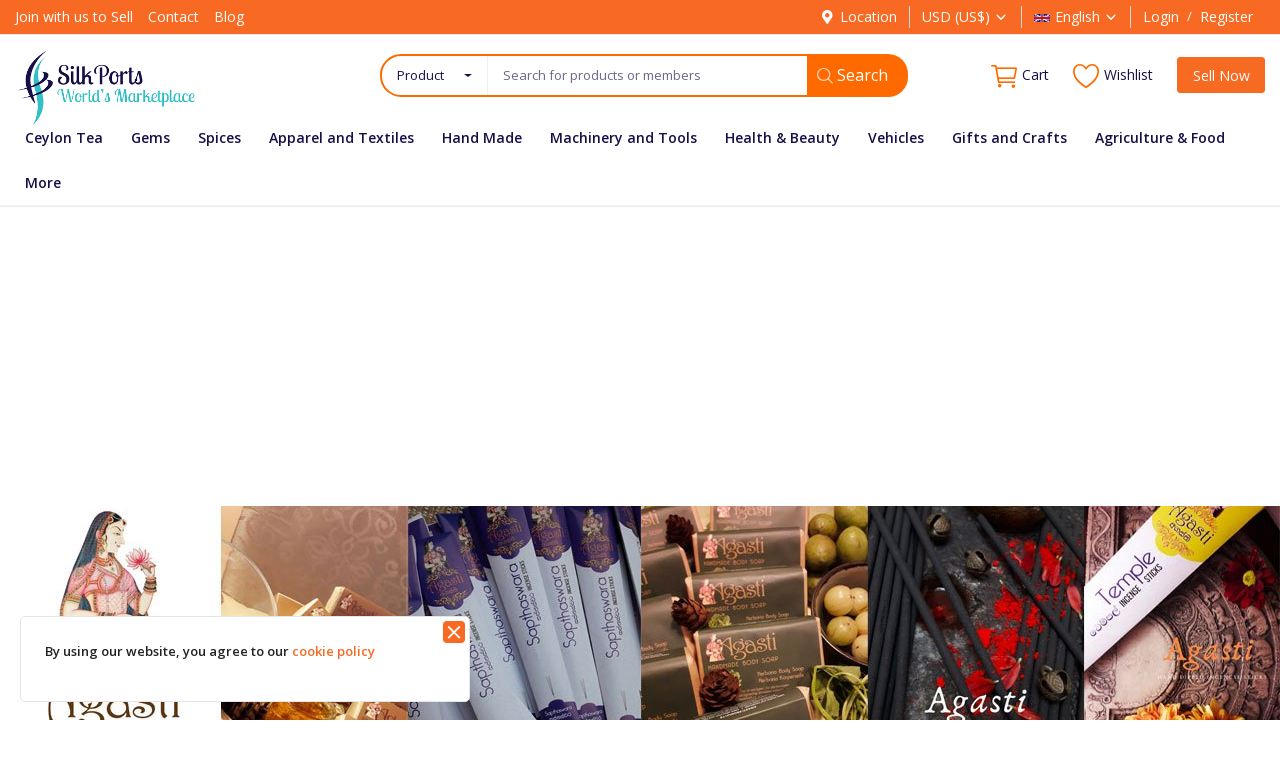

--- FILE ---
content_type: text/html; charset=UTF-8
request_url: https://www.silkports.com/profile/agasti-products
body_size: 17812
content:
<!DOCTYPE html>
<html lang="en">
<head>
    <meta charset="utf-8">
    <meta name="viewport" content="width=device-width, initial-scale=1, shrink-to-fit=no">
    <title>Agasti Products</title>
    <meta name="description" content="Agasti Products - SilkPorts"/>
    <meta name="keywords" content="Agasti Products,SilkPorts"/>
    <meta name="author" content="SilkPorts"/>
    <link rel="shortcut icon" type="image/png" href="https://www.silkports.com/uploads/logo/logo_619e51f3170782.png"/>
    <meta property="og:locale" content="en-US"/>
    <meta property="og:site_name" content="SilkPorts"/>
    <meta property="og:type" content="article"/>
    <meta property="og:title" content="Agasti Products"/>
    <meta property="og:description" content="Agasti Products - SilkPorts"/>
    <meta property="og:url" content="https://www.silkports.com/profile/agasti-products"/>
    <meta property="og:image" content="https://www.silkports.com/uploads/profile/avatar_616e47f087c059-38792062-12178476.jpg"/>
    <meta property="og:image:width" content="200"/>
    <meta property="og:image:height" content="200"/>
    <meta property="article:author" content=""/>
    <meta property="fb:app_id" content=""/>
    <meta property="article:published_time" content=""/>
    <meta property="article:modified_time" content=""/>
    <meta name="twitter:card" content="summary_large_image"/>
    <meta name="twitter:site" content="@SilkPorts"/>
    <meta name="twitter:creator" content="@Agasti Products"/>
    <meta name="twitter:title" content="Agasti Products"/>
    <meta name="twitter:description" content="Agasti Products - SilkPorts"/>
    <meta name="twitter:image" content="https://www.silkports.com/uploads/profile/avatar_616e47f087c059-38792062-12178476.jpg"/>
        <meta name="apple-mobile-web-app-capable" content="yes">
    <meta name="apple-mobile-web-app-status-bar-style" content="black">
    <meta name="apple-mobile-web-app-title" content="SilkPorts">
    <meta name="msapplication-TileImage" content="https://d39ltat5ucvvhk.cloudfront.net/assets/img/pwa/144x144.png">
    <meta name="msapplication-TileColor" content="#2F3BA2">
    <link rel="manifest" href="https://www.silkports.com/manifest.json">
    <link rel="apple-touch-icon" href="https://d39ltat5ucvvhk.cloudfront.net/assets/img/pwa/144x144.png">
<link rel="canonical" href="https://www.silkports.com/profile/agasti-products"/>
    <link rel="alternate" href="https://www.silkports.com/profile/agasti-products" hreflang="en-US"/>
    <link rel="alternate" href="https://www.silkports.com/ru/profile/agasti-products" hreflang="ru-RU"/>
    <link rel="alternate" href="https://www.silkports.com/ar/profile/agasti-products" hreflang="ar-SA"/>
    <link rel="alternate" href="https://www.silkports.com/fr/profile/agasti-products" hreflang="fr-FR"/>
    <link rel="alternate" href="https://www.silkports.com/ES/profile/agasti-products" hreflang="es-pr"/>
    <link rel="alternate" href="https://www.silkports.com/tr/profile/agasti-products" hreflang="tr-TR"/>
    <link rel="alternate" href="https://www.silkports.com/de/profile/agasti-products" hreflang="de"/>
    <link rel="stylesheet" href="https://d39ltat5ucvvhk.cloudfront.net/assets/vendor/font-icons/css/mds-icons.min.css"/>
    <link href="https://fonts.googleapis.com/css?family=Open+Sans:300,400,600,700&display=swap&subset=cyrillic,cyrillic-ext,greek,greek-ext,latin-ext,vietnamese" rel="stylesheet">    <link rel="stylesheet" href="https://d39ltat5ucvvhk.cloudfront.net/assets/css/custom.css"/>
    <link rel="stylesheet" href="https://d39ltat5ucvvhk.cloudfront.net/assets/vendor/bootstrap/css/bootstrap.min.css"/>
    <link rel="stylesheet" href="https://d39ltat5ucvvhk.cloudfront.net/assets/css/style-1.8.min.css"/>
    <link rel="stylesheet" href="https://d39ltat5ucvvhk.cloudfront.net/assets/css/plugins-1.8.css"/>
    <script src="https://d39ltat5ucvvhk.cloudfront.net/assets/js/jquery-3.5.1.min.js"></script>
<style>body {font-family: "Open Sans", Helvetica, sans-serif}
    a:active,a:focus,a:hover{color:#F66A22}.btn-custom{background-color:#F66A22;border-color:#F66A22}.btn-block{background-color:#F66A22}.btn-outline{border:1px solid #F66A22;color:#F66A22}.btn-outline:hover{background-color:#F66A22!important}.btn-filter-products-mobile{border:1px solid #F66A22;background-color:#F66A22}.form-control:focus{border-color:#F66A22}.link{color:#F66A22!important}.link-color{color:#F66A22}.top-search-bar .btn-search{background-color:#F66A22}.nav-top .nav-top-right .nav li a:active,.nav-top .nav-top-right .nav li a:focus,.nav-top .nav-top-right .nav li a:hover{color:#F66A22}.nav-top .nav-top-right .nav li .btn-sell-now{background-color:#F66A22!important}.nav-main .navbar>.navbar-nav>.nav-item:hover .nav-link:before{background-color:#F66A22}.li-favorites a i{color:#F66A22}.product-share ul li a:hover{color:#F66A22}.pricing-card:after{background-color:#F66A22}.selected-card{-webkit-box-shadow:0 3px 0 0 #F66A22;box-shadow:0 3px 0 0 #F66A22}.selected-card .btn-pricing-button{background-color:#F66A22}.profile-buttons .social ul li a:hover{background-color:#F66A22;border-color:#F66A22}.btn-product-promote{background-color:#F66A22}.contact-social ul li a:hover{background-color:#F66A22;border-color:#F66A22}.price-slider .ui-slider-horizontal .ui-slider-handle{background:#F66A22}.price-slider .ui-slider-range{background:#F66A22}.p-social-media a:hover{color:#F66A22}.blog-content .blog-categories .active a{background-color:#F66A22}.nav-payout-accounts .active,.nav-payout-accounts .show>.nav-link{background-color:#F66A22!important}.pagination .active a{border:1px solid #F66A22!important;background-color:#F66A22!important}.pagination li a:active,.pagination li a:focus,.pagination li a:hover{background-color:#F66A22;border:1px solid #F66A22}.spinner>div{background-color:#F66A22}::selection{background:#F66A22!important}::-moz-selection{background:#F66A22!important}.cookies-warning a{color:#F66A22}.custom-checkbox .custom-control-input:checked~.custom-control-label::before{background-color:#F66A22}.custom-control-input:checked~.custom-control-label::before{border-color:#F66A22;background-color:#F66A22}.custom-control-variation .custom-control-input:checked~.custom-control-label{border-color:#F66A22!important}.btn-wishlist .icon-heart{color:#F66A22}.product-item-options .item-option .icon-heart{color:#F66A22}.mobile-language-options li .selected,.mobile-language-options li a:hover{color:#F66A22;border:1px solid #F66A22}.mega-menu .link-view-all, .link-add-new-shipping-option{color:#F66A22!important;}.mega-menu .menu-subcategories ul li .link-view-all:hover{border-color:#F66A22!important}.custom-select:focus{border-color:#F66A22}</style>
<script>var mds_config = {base_url: "https://www.silkports.com/", lang_base_url: "https://www.silkports.com/", sys_lang_id: "1", thousands_separator: ".", csfr_token_name: "csrf_mds_token", csfr_cookie_name: "csrf_mds_token", txt_all: "All", txt_no_results_found: "No Results Found", sweetalert_ok: "OK", sweetalert_cancel: "Cancel", msg_accept_terms: "You have to accept the terms!", cart_route: "cart", slider_fade_effect: "1", is_recaptcha_enabled: "true", rtl: false};if(mds_config.rtl==1){mds_config.rtl=true;}</script><meta name = "yandex-verification" content = "f490b2dacd01b1bd" />

<style>

html {
    overflow-x: hidden;
}

.nav-main .navbar ul .nav-item .nav-link {
    font-weight: 600;
    color: #180f48;
}

.nav-top .nav-top-left .logo {
    width: 185px;
}

.top-bar {
    background-color: #f86a23;
}

.top-bar .navbar-nav .nav-item .nav-link {
    color: #fff;
}

.top-bar .navbar-nav .nav-item .auth-sep {
    color: #ffffff;
}

.main-menu .search-select button {
    color: #180f48;
}

.top-search-bar .input-search::placeholder {
    color: #180f48a3 !important;
}

.nav-top .nav-top-right .nav li a {
    color: #180f48;
}

.dropdown-menu i {
    color: #ff6b00;
}

.profile-dropdown .dropdown-menu li a {
    color: #180f48!important;
}

.form_search_main {
    width: 100%;
    border-radius:30px ;
    border: 2px solid #ff6a00;
}

#form_validate_search .btn-search {
    border-radius: 0px 20px 20px 0px;
    background-color: #ff6a00 !important;
    border-bottom: 4px solid #ff6a00 !important;
    right:-8px;
    top:-2px;
}

.top-search-bar .btn-search i {
    margin: 0!important;
    color: #ffffffb8 !important;
    line-height: 27px;
}

.nav-top .nav-top-right .nav li a i {
    color: #ff6a00;
}

.top-bar .navbar-nav .nav-item .nav-link i {
    color: #fff;
}

.nav-main .navbar ul .nav-item .nav-link {
    font-weight: 600;
}

.main-slider-nav button.prev.slick-arrow {
    font-size: 22px;
    transition: all .2s ease-in-out;
    width: 35px;
    line-height: 62px;
    background-color: rgba(0, 0, 0, 0.33);
    border-radius: 0px 4px 4px 0px;
}

.main-slider-nav .prev {
    float: left;
    margin-left: 0;
}

.main-slider-nav i.icon-arrow-left, .main-slider-nav i.icon-arrow-right {
    color: white;
}

.main-slider-nav button.next.slick-arrow {
    font-size: 22px;
    transition: all .2s ease-in-out;
    width: 35px;
    line-height: 62px;
    background-color: rgba(0, 0, 0, 0.33);
    border-radius: 4px 0px 0px 4px;
}

.main-slider-nav .next {
    float: right;
    margin-right: 0;
}

#footer .newsletter .newsletter-inner button {
    background-color: #ff6a00;
    color:#ffffff;
}

#footer .footer-bottom {
    background-color: #180f48;
}

#footer .footer-bottom .copyright {
    color: #ffffff;
}

#footer i.icon-facebook {
    color: #3b5998;
}

#footer i.icon-twitter {
    color: #00aced;
}

#footer i.icon-instagram {
    color: #517fa4;
}

#footer i.icon-pinterest {
    color: #cb2027;
}

#footer i.icon-linkedin {
    color: #007bb6;
}

#footer .footer-social-links ul li a {
    color: #ff6a00;
}

#footer i.icon-youtube {
    color: #bb0000;
}

/* ------------------------------------ Home 8 Box Section CSS ------------------------------------ */

.section-index-bn {
    margin-bottom: 0px;
    background: #ffffff;
    margin: 0px;
    border-radius: 4px;
}

.section-index-bn .col-index-bn {
    padding-right: 5px;
    padding-left: 5px;
    margin-bottom:0px;
}

.section-index-bn img {
    border-radius: 8px;
}

.section-index-bn {
    padding: 10px 20px 0px 20px;
}


/* ------------------------------------ RFQ  Section CSS ------------------------------------ */

.rfq-left-col img {
    max-width: 100%;
    border-radius:4px;
}

.rfq-left-col {
    padding: 0px 15px 0px 0px;
    border-radius: 4px;
}

.rfq-section-inner {
    background: #ffffff;
    padding: 15px 15px 15px 15px;
    margin-bottom: 15px;
    border-radius: 4px;

}

.rfq-right-col {
    background: #ff6a00;
    border-radius: 4px;
}

.container-fluid.rfq-section {
    padding: 0px 30px;
}

/* ------------------------------------  Home Product  Section CSS ------------------------------------ */

.section-category-products .title {
    padding: 40px 0px 30px 0px;
    font-weight: 600;
    text-align: center;
    text-transform: uppercase;
    background: white;
    border-radius: 4px 4px 0px 0px;
}

#promoted_posts .title {
    padding: 40px 0px 40px 0px;
    font-weight: 600;
    text-align: center;
    text-transform: uppercase;
    background: white;
    border-radius: 4px 4px 0px 0px;
}

#promoted_posts .title-exp {
    display:none;
}

.section-category-products .view-all-text {
    text-transform: capitalize;
    color: #ff6a00;
    font-size: 16px;
    padding: 0px 20px;
}

.featured-categories .card .caption {
    background-color: #f86a23;
}

.section-latest-products .title {
    padding: 40px 0px 40px 0px;
    font-weight: 600;
    text-align: center;
    text-transform: uppercase;
    background: white;
    border-radius: 4px 4px 0px 0px;
}

.section-latest-products .title-exp {
    display:none;
}

.section-blog .title {
    padding: 40px 0px 40px 0px;
    font-weight: 600;
    text-align: center;
    text-transform: uppercase;
    background: white;
    border-radius: 4px 4px 0px 0px;
}

.section-blog .title-exp {
    display:none;
}

.search-select .dropdown-menu .dropdown-item {
 color: #180f48;
}

.home-page {
   padding-top: 15px !important;
  padding-bottom: 50px;
  background: #f1f1f1;
}

.home-page .section-index-bn {
  padding: 0px 20px 15px 20px;
  Background:transparent;
 }

@media only screen and (max-width: 768px) {
.home-page .section-index-bn {
    padding: 0px 20px 0px 20px;
    Background: transparent;
}
}

.home-page .bottom-banners {
    padding: 13px 0px 0px 0px;
    background: #ffffff;
    margin: 0px 15px;
    border-radius: 4px;
}

.home-page .featured-categories .card {
   border-radius: 4px !important;
}

.home-page .section-categories {
    margin-bottom: 0px;
}

.home-page .section-category-products .category-slider-container {
    background: white;
    padding: 0px 15px 20px 15px;
    height: auto !important;
    border-radius: 0px 0px 4px 4px;
}

.home-page .section-category-products .section-header {
    padding-bottom: 15px;
    background: #ffffff;
    margin-bottom: 0px;
   border-radius: 4px 4px 0px 0px;
}

.home-page  .section-category-products {
    margin-bottom: 15px;
}

.home-page #row_promoted_products {
    padding: 10px;
}

.home-page #promoted_posts {
    padding: 10px 10px 60px 10px;
    background: white;
    border-radius: 4px;
}

.home-page .section-blog {
    margin-top: 0px !important;
}

.home-page  .blog-slider-container {
    background: #ffffff;
    padding: 0px 20px 0px 10px;
    margin-bottom: 15px;
    border-radius: 4px;
}

.home-page .featured-categories .card-columns .card {
    margin-bottom: 10px;
}

.home-page .section-promoted {
    margin-bottom: 15px;
}

.home-page  .row-product {
    margin-right: 0px;
    margin-left: 0px;
    padding: 10px;
    background: #ffffff;
   border-radius: 4px;
}

.home-page .section-latest-products {
    margin-bottom: 15px;
    margin-top: 0px;
}

.cookies-warning {
    background-color: #ffffff;
    border-radius: 5px;
    opacity: 1;
}

#cookieinfo {
    font-weight: 600;
}

.cookies-warning .icon-cl {
    font-size: 22px;
    right: 4px;
    top: 4px;
    color: #ffffff! important;
    background: #f86a23;
    line-height: 0.6;
    padding: 0px;
    border-radius: 4px;
}

#form_validate_search .btn-search {
    color: #ffffff;
    font-size: 16px;
    padding: 8px 20px 4px 10px;
}

#footer {
    margin-top: 0px;
}

.profile-details .img-profile {
    border-radius: 100%;
}

.dropdown-menu.show button {
    color: #180f48 !important;
}

.dropdown-menu.show a {
    color: #180f48 !important;
}

.mobile-nav-container form#form_validate_search_mobile {
    border: 2px solid #f66a22;
    border-radius: 100px;
    background-color:#ffffff;
}

.mobile-nav-container .top-search-bar .input-search{
    background-color:transparent !important;
}

.mobile-nav-container .top-search-bar {
    background-color: #ffffff !important;
}

.mobile-nav-container button.btn.btn-default.btn-search {
    background: #f66a22 !important;
    height: 43px;
    top: -2px;
    border-radius: 0px 20px 20px 0px;
}

.mobile-nav-container  button.btn.dropdown-toggle {
    color: #180f48;
}

 @media only screen and (max-width: 992px) {
 .section-index-bn .col-index-bn {
 margin-bottom: 15px;
}
}

@media only screen and (max-width:768px) {
.home-page #promoted_posts {
    padding:0px 0px 60px 0px !important;
}
}

@media only screen and (max-width:768px) {
.home-page .section-category-products .category-slider-container {
    padding: 0px 0px 20px 0px !important;
}
}

@media only screen and (max-width:768px) {
.featured-categories .card-columns {
margin-bottom:15px;
}
}

@media only screen and (max-width:768px) {
.rfq-left-col {
    padding: 0px 0px 15px 0px !important;
    border-radius: 4px;
}
}

.index-products-slider-nav button{
    border-radius: 0px;
    font-size: 20px;
    box-shadow: 0 0 4px 0 rgb(0 0 0 / 30%);
    background: #ffffff;
    width: 28px;
}

.blog-slider-container .slick-arrow {
    border-radius: 0px;
    font-size: 20px;
    box-shadow: 0 0 4px 0 rgb(0 0 0 / 30%);
    background: #ffffff;
    width: 28px;
}

.blog-slider-container {
    min-height: auto;
}

/* ------ Home Product Height fix ------- */

@media only screen and (max-width:768px) {
.section-category-products .title {
    padding: 40px 20px 10px 20px;
  }
}

.product-user.text-truncate img {
    display: inline-block;
}

/*----------------- Profile Cover Adjusting DIfferent Screens CSS ---------------------------------------------*/

@media (max-width: 1920px) {
.profile-cover-image { height: unset !important; min-height: 440px !important; }}

@media (max-width: 1875px) {
.profile-cover-image { height: unset !important; min-height: 420px !important; }}

@media (max-width: 1800px) {
.profile-cover-image { height: unset !important; min-height: 410px !important; }}

@media (max-width: 1750px) {
.profile-cover-image { height: unset !important; min-height: 395px !important; }}

@media (max-width: 1710px) {
.profile-cover-image { height: unset !important; min-height: 370px !important; }}

@media (max-width: 1580px) {
.profile-cover-image { height: unset !important; min-height: 350px !important; }}

@media (max-width: 1500px) {
.profile-cover-image { height: unset !important; min-height: 325px !important; }}

@media (max-width: 1400px) {
.profile-cover-image { height: unset !important; min-height: 310px !important; }}

@media (max-width: 1320px) {
.profile-cover-image { height: unset !important; min-height: 290px !important;}}

@media (max-width: 1240px) {
.profile-cover-image { height: unset !important; min-height: 280px !important; }}

@media (max-width: 1200px) {
.profile-cover-image { height: unset !important; min-height: 275px !important;}}

@media (max-width: 1170px) {
.profile-cover-image { height: unset !important;min-height: 260px !important;}}

@media (max-width: 1110px) {
.profile-cover-image { height: unset !important; min-height: 245px !important;}}

@media (max-width: 1045px) {
.profile-cover-image { height: unset !important; min-height: 230px !important;}}

@media (max-width: 1030px) {
.profile-cover-image { height: unset !important; min-height: 230px !important; }}

@media (max-width: 977px) {
.profile-cover-image { height: unset !important;min-height: 220px !important;}}

@media (max-width: 940px) {
.profile-cover-image { height: unset !important; min-height: 200px !important; }}

@media (max-width: 850px) {
.profile-cover-image { height: unset !important; min-height: 190px !important;}}

@media (max-width: 810px) {
.profile-cover-image { height: unset !important; min-height: 180px !important; }}

@media (max-width: 770px) {
.profile-cover-image { height: unset !important; min-height: 170px !important; }}

@media (max-width: 725px) {
.profile-cover-image {height: unset !important;min-height: 160px !important;}}

@media (max-width: 685px) {
.profile-cover-image { height: unset !important;min-height: 150px !important;}}

@media (max-width: 640px) {
.profile-cover-image {height: unset !important; min-height: 145px !important; }}

@media (max-width: 620px) {
.profile-cover-image { height: unset !important; min-height: 135px !important;}}

@media (max-width: 575px) {
.profile-cover-image { height: unset !important; min-height: 130px !important;}}

@media (max-width: 555px) {
.profile-cover-image { height: unset !important;min-height: 122px !important;}}

@media (max-width: 525px) {
.profile-cover-image { height: unset !important; min-height: 115px !important;}}

@media (max-width: 490px) {
.profile-cover-image { height: unset !important; min-height: 88px !important; }}

/*----------------- Profile Cover Adjusting DIfferent Screens End CSS ---------------------------------------------*/

@media only screen and (min-width:1201px) {
.main-menu .form_search_main {
    width: 76% ;
    margin: auto;
    float: right;
}
}

@media only screen and (max-width:1200px) {
   .main-menu .form_search_main {
    width: 100% ;
}
}

div.top-search-bar {
    background: #ff000000  !important;
    border: none !important;
}

/*---------- Header Search bar Adjusting CSS ----------*/

.top-bar .container {
    max-width:100%;
}

.home-page .blog-item-img .blog-post-title {
margin-top: 40px !important;
}

.latest-posts h3.blog-post-title {
    margin-top: 25px !important;
}

/*---------- Header Search bar Adjusting CSS ----------*/

.home-page .blog-slider .img-fluid {
    min-width: 100%;
}

@media (min-width: 1260px){
.home-page .blog-slider .blog-item-img {
    height: auto !important;
}
}

#header  .nav-main {
    background-color: #fff0;
}

#header  .nav-main .navbar {
    background-color: #fff0;
}

#header .nav-top .nav-top-left .logo a img {
    max-height: 100px !important;
}
#header .top-bar .container {
    max-width: 100% !important;
}
/* ========== https://silkports.com/join-with-us-to-sell  Page CSS ==========================================  */

.display-4 {
    font-weight: 700;
}

.rounded-pill {
    text-transform: uppercase;
    padding: 1rem 3.0rem;
    font-size: 0.9rem;
    font-weight: 700;
    letter-spacing: 0.1rem;
    background-color: #ee0c79 !important;
    color: #ffffff;
    border-color: #ee0c79 !important;
    margin-top: 20px;
}

.btn-orange {
    background-color: #ff6a00;
    border-color: #ff6a00;
    border-radius: 25px;
    color: #ffffff;
    margin-bottom:20px;
}

@media (max-width:768px) {
 .masthead-subheading {
    font-size: 35px !important;
    background: #fffffffa;
    padding: 10px;
    border-radius: 5px;
 } }

@media (max-width:768px) {
 .display-4 {
    font-size: 2.5rem;
  } }

.col-lg-12.masthead {
    padding: 10rem 1rem;
    background: url(https://silkports.com/uploads/join/banner.svg);
    background-repeat: no-repeat;
    background-size: cover;
    height: 600px;
    text-align: center;
}

@media only screen and (max-width: 767px) {
.col-lg-12.masthead {
    background: transparent !important;
    padding: 60px 40px 20px 20px;
    height: auto;
    text-align: center;
 } }

@media only screen and (max-width: 767px) {
   .joinus-container .p-5 {
    padding: 1rem !important;
  } }

.masthead-subheading {
    color: #ee0979;
    font-weight: 800;
    font-size: 50px;
}

/* -------------- https://silkports.com/join-with-us-to-sell Page Modal CSS ------------------  */

.modal-dialog-join {
      max-width: 800px;
      margin: 30px auto;
  }

.modal-body {
  position:relative;
  padding:0px;
}

.close {
  position:absolute;
  right:-30px;
  top:0;
  z-index:999;
  font-size:2rem;
  font-weight: normal;
  color:#fff;
  opacity:1;
}
/* -------------- End of  https://silkports.com/join-with-us-to-sell Page Modal CSS ------------------  */

/* === End Of https://silkports.com/join-with-us-to-sell  Page CSS  =================================================  */


/*----------------- Vendor  Profile Custom CSS ----------- */

@media (max-width: 768px) {
.mobile-reverese{
  display: flex;
  flex-flow: column-reverse;
 }
}
.shop-subimage1{
border-radius: 15px;
}

@media (max-width: 768px) {
.shop-subimage1 {
   margin-top: 5px;
  }
}

.shop-subimage2{
border-radius: 5px;
}

@media (max-width: 768px) {
.shop-subimage2 {
   margin-top: 10px;
  }
}
.profile-page-top .description {
    border-top: 1px solid #e8e7e7;
}
.profile-heading1 {
    font-size: 18px;
    font-weight: 600;
}
@media (min-width: 768px) {
.profile-heading1 {
    font-size: 18px;
    font-weight: 600;
    padding: 25px 0px 8px 0px;
 }
}
.btn-apply {
    padding: 6px 10px 8px 10px;
    border-radius: 5px;
    color: #fff!important;
    background-color: #f86923;
}

.row-space {
    padding: 20px;
}

.row-space2{
    padding: 20px;
}

@media (max-width:767px)  {
.row-space2{
    display:none;
  }
}

@media (min-width:768px)  {
.badge-container .card {
border-right: 1px solid rgba(0,0,0,.125) !important;
  }
}
/*   -------------- Stores custom CSS ------------------  */

.testimonial-box {
    background: #22a555;
    padding: 40px 13px;
    border: 1px solid #23a65633;
    color: #ffffff;
    border-radius: 5px;
    margin-top:20px;
}

/* -------------- End of Stores CSS ------------------  */

/*  -------------- SAS page CSS   --------------*/

.service-menu-bar-item1 a, .service-menu-bar-item2 a, .service-menu-bar-item3 a{
    color:#ffffff !Important;
    display: block;
    width: 100% !important;
    padding: 20px 0px;
}

.service-menu-bar-item1, .service-menu-bar-item2, .service-menu-bar-item3{
    cursor:pointer !important;
    text-align:center !important;
}

.service-menu-bar-item1 {
    background: #190f4b;
    position: relative;
    font-size:16px;
    text-transform:uppercase
}

.service-menu-bar-item1:after {
    content: "";
    border-top: 34px solid transparent;
    border-bottom: 34px solid transparent;
    border-right:40px solid transparent;
    border-left: 20px solid #190f4b;
    z-index: 9;
    position: absolute;
    top: 0px;
    right: -60px;
}

.service-menu-bar-item2 {
    position: relative;
    background: #fd6900;
    color:#ffffff;
    font-size:16px;
    text-transform:uppercase
}

.service-menu-bar-item2:after {
    content: "";
    border-top: 34px solid transparent;
    border-bottom: 34px solid transparent;
    border-right:40px solid transparent;
    border-left: 20px solid #fd6901;
    z-index: 9;
    position: absolute;
    top: 0px;
    right: -60px;
}

.service-menu-bar-item3 {
    position: relative;
    background: #29ccd5;
    color:#ffffff;
    font-size:16px;
    text-transform:uppercase
}

.service-menu-bar-item3:after {
    content: "";
    border-top: 34px solid transparent;
    border-bottom:34px solid transparent;
    border-right:40px solid transparent;
    border-left: 20px solid #2accd5;
    z-index: 9;
    position: absolute;
    top: 0px;
    right: -60px;
}

@media only screen and (max-width:767px){
   .midnav-row {
    flex-wrap: nowrap;
    }
}

@media only screen and (min-width:767px){
   .midnav-row {
    padding-right: 50px;
    padding-left: 35px;
    }
}

.midnav-row {
    overflow: hidden;
}

.top-search-bar .input-search {
    background-color: #ffffff !important;
}

.product-item span.meta-value {
    float: right;
}

.profile-dropdown .dropdown-menu {
 left: -40px!important;
}


@media (min-width:768px){
.badge-row-break {
   display:none;
}
}

@media (max-width:768px){
.badge-row-break {
   display:block;
}
}

/* ------ Home Product Height fix ------- */

.product-item .img-product-container {
    display: block !important;
}

.product-item .img-product {
    width: 100% !important;
    height: 100% !important;
    max-height: 100%;
    margin: 0 auto;
    max-width: none;
}

.product-item .img-product-container {
    text-align: center;
}

@media (min-width:1811px){
.product-item .img-product-container {
    height: 100%;
    max-height: 347px;
}
}

@media (min-width:1700px) and (max-width:1811px) {
.product-item .img-product-container {
    height: 100%;
    max-height: 300px;
 }
}

@media (min-width:1500px) and (max-width:1700px) {
.product-item .img-product-container {
    height: 100%;
    max-height: 267px;
 }
}

@media (min-width:1345px) and (max-width:1500px) {
.product-item .img-product-container {
    height: 100%;
    max-height: 235px;
 }
}

@media (min-width:1227px) and (max-width:1345px) {
.product-item .img-product-container {
    height: 100%;
    max-height: 220px;
 }
}

@media (min-width:1125px) and (max-width:1227px) {
.product-item .img-product-container {
    height: 100%;
    max-height: 202px;
 }
}

@media (min-width:1009px) and (max-width:1125px) {
.product-item .img-product-container {
    height: 100%;
    max-height: 180px;
 }
}

@media (min-width:768px) and (max-width:1009px) {
.product-item .img-product-container {
    height: 100%;
    max-height: 155px;
 }
}

@media (min-width:646px) and (max-width:768px) {
.product-item .img-product-container {
    height: 100%;
    max-height: 190px;
 }
}

@media (min-width:611px) and (max-width:646px) {
.product-item .img-product-container {
    height: 100%;
    max-height: 177px;
 }
}

@media (min-width:561px) and (max-width:611px) {
.product-item .img-product-container {
    height: 100%;
    max-height: 155px;
 }
}

@media (min-width:546px) and (max-width:560px) {
.product-item .img-product-container {
    height: 100%;
    max-height: 225px;
 }
}

@media (min-width:485px) and (max-width:546px) {
.product-item .img-product-container {
    height: 100%;
    max-height: 200px;
 }
}

@media (min-width:1px) and (max-width:485px) {
.product-item .img-product-container {
    height: 100%;
    max-height: 175px;
 }
}

@media (min-width:1px) and (max-width:485px) {
.product-item .img-product {
   min-height: 173px;
 }
}

.nav-mobile-header-container .mobile-logo {
    display: table-cell;
    vertical-align: middle;
    text-align: center;
}

.contact-form-sp .embed-responsive-16by9::before {
    padding-top: 15px !important;
}

.contact-form-sp .embed-responsive {
     position: initial;
}

.contentcenter {
margin-top: auto;
margin-bottom: auto;
}

@media (min-width:767px){
.card-header {
    padding: 25% 10%;
}
}

</style>
    <!-- HTML5 shim and Respond.js for IE8 support of HTML5 elements and media queries -->
    <!-- WARNING: Respond.js doesn't work if you view the page via file:// -->
    <!--[if lt IE 9]>
    <script src="https://oss.maxcdn.com/html5shiv/3.7.3/html5shiv.min.js"></script>
    <script src="https://oss.maxcdn.com/respond/1.4.2/respond.min.js"></script>
    <![endif]-->
    <script async src="https://pagead2.googlesyndication.com/pagead/js/adsbygoogle.js?client=ca-pub-7945226856982892"
     crossorigin="anonymous"></script></head>
<body>
<header id="header">
    <div class="top-bar">
    <div class="container">
        <div class="row">
            <div class="col-6 col-left">
                                    <ul class="navbar-nav">
                                                            <li class="nav-item"><a href="https://www.silkports.com/join-with-us-to-sell"
                                                            class="nav-link">Join with us to Sell</a>
                                    </li>
                                                                    <li class="nav-item"><a href="https://www.silkports.com/contact"
                                                            class="nav-link">Contact</a>
                                    </li>
                                                                    <li class="nav-item"><a href="https://www.silkports.com/blog"
                                                            class="nav-link">Blog</a>
                                    </li>
                                                    </ul>
                            </div>
            <div class="col-6 col-right">
                <ul class="navbar-nav">
                                            <li class="nav-item">
                            <a href="javascript:void(0)" data-toggle="modal" data-target="#locationModal"
                               class="nav-link btn-modal-location">
                                <i class="icon-map-marker"></i>Location                            </a>
                        </li>
                                                                <li class="nav-item dropdown language-dropdown currency-dropdown">
                            <a href="javascript:void(0)" class="nav-link dropdown-toggle" data-toggle="dropdown">
                                USD&nbsp;(US$)<i
                                        class="icon-arrow-down"></i>
                            </a>
                            <form action="https://www.silkports.com/set-selected-currency-post" method="post" accept-charset="utf-8">
<input type="hidden" name="csrf_mds_token" value="0f61b141b8ad68de6eb2ccf2d1e52597" />                                                     
                            <ul class="dropdown-menu">
                                                                        <li>
                                            <button type="submit" name="currency"
                                                    value="USD">USD                                                &nbsp;(US$)
                                            </button>
                                        </li>
                                                                            <li>
                                            <button type="submit" name="currency"
                                                    value="EUR">EUR                                                &nbsp;(€)
                                            </button>
                                        </li>
                                                                            <li>
                                            <button type="submit" name="currency"
                                                    value="AUD">AUD                                                &nbsp;(AU$)
                                            </button>
                                        </li>
                                                                            <li>
                                            <button type="submit" name="currency"
                                                    value="GBP">GBP                                                &nbsp;(£)
                                            </button>
                                        </li>
                                                                </ul>
                            </form>                        </li>
                                                                <li class="nav-item dropdown language-dropdown">
                            <a href="javascript:void(0)" class="nav-link dropdown-toggle" data-toggle="dropdown">
                                <img src="https://d39ltat5ucvvhk.cloudfront.net/uploads/blocks/flag_601a47cea802b5-06394449-23709426.jpg"
                                     class="flag" alt="Country Flag" >English<i
                                        class="icon-arrow-down"></i>
                            </a>
                            <div class="dropdown-menu">
                                                                    <a href="https://www.silkports.com/profile/agasti-products"
                                       class="dropdown-item selected">
                                        <img src="https://d39ltat5ucvvhk.cloudfront.net/uploads/blocks/flag_601a47cea802b5-06394449-23709426.jpg"
                                             class="flag" alt="Country Flag" >English                                    </a>
                                                                    <a href="https://www.silkports.com/ru/profile/agasti-products"
                                       class="dropdown-item ">
                                        <img src="https://d39ltat5ucvvhk.cloudfront.net/uploads/blocks/flag_601a706ee60f86-38452345-10640776.jpg"
                                             class="flag" alt="Country Flag" >Russian                                    </a>
                                                                    <a href="https://www.silkports.com/ar/profile/agasti-products"
                                       class="dropdown-item ">
                                        <img src="https://d39ltat5ucvvhk.cloudfront.net/uploads/blocks/flag_601a708b93dd09-80578878-86320172.jpg"
                                             class="flag" alt="Country Flag" >Arabic                                    </a>
                                                                    <a href="https://www.silkports.com/fr/profile/agasti-products"
                                       class="dropdown-item ">
                                        <img src="https://d39ltat5ucvvhk.cloudfront.net/uploads/blocks/flag_601a726c740c94-06450553-47107249.jpg"
                                             class="flag" alt="Country Flag" >French                                    </a>
                                                                    <a href="https://www.silkports.com/ES/profile/agasti-products"
                                       class="dropdown-item ">
                                        <img src="https://d39ltat5ucvvhk.cloudfront.net/uploads/blocks/flag_601a72fcc51c70-73954308-57013566.jpg"
                                             class="flag" alt="Country Flag" >Español                                    </a>
                                                                    <a href="https://www.silkports.com/tr/profile/agasti-products"
                                       class="dropdown-item ">
                                        <img src="https://d39ltat5ucvvhk.cloudfront.net/uploads/blocks/flag_601a738bed7089-49632759-77167517.jpg"
                                             class="flag" alt="Country Flag" >Turkish                                    </a>
                                                                    <a href="https://www.silkports.com/de/profile/agasti-products"
                                       class="dropdown-item ">
                                        <img src="https://d39ltat5ucvvhk.cloudfront.net/uploads/blocks/flag_601f7f16b6c8f4-64141774-80420388.jpg"
                                             class="flag" alt="Country Flag" >German                                    </a>
                                                            </div>
                        </li>
                                                                <li class="nav-item">
                            <a href="javascript:void(0)" data-toggle="modal" data-target="#loginModal"
                               class="nav-link">Login</a>
                            <span class="auth-sep">/</span>
                            <a href="https://www.silkports.com/register"
                               class="nav-link">Register</a>
                        </li>
                                    </ul>
            </div>
        </div>
    </div>
</div>
    <div class="main-menu">
        <div class="container-fluid">
            <div class="row">
                <div class="nav-top">
                    <div class="container-fluid">
                        <div class="row align-items-center">
                            <div class="col-md-8 nav-top-left">
                                <div class="row-align-items-center">
                                    <div class="logo">
                                        <a href="https://www.silkports.com/"><img src="https://www.silkports.com/uploads/logo/logo_61a1766449cde.png" alt="logo"></a>
                                    </div>
                                    <div class="top-search-bar">
                                        <form action="https://www.silkports.com/search" id="form_validate_search" class="form_search_main" method="get" accept-charset="utf-8">
                                                                                    <div class="left">
                                                <div class="dropdown search-select">
                                                    <button type="button" class="btn dropdown-toggle" data-toggle="dropdown">
                                                        Product                                                    </button>
                                                    <div class="dropdown-menu">
                                                        <a class="dropdown-item" data-value="product" href="javascript:void(0)">Product</a>
                                                        <a class="dropdown-item" data-value="member" href="javascript:void(0)">Member</a>
                                                    </div>
                                                </div>
                                                                                                    <input type="hidden" class="search_type_input" name="search_type" value="product">
                                                                                            </div>
                                            <div class="right">
                                                <input type="text" name="search" maxlength="300" pattern=".*\S+.*" id="input_search" class="form-control input-search" value="" placeholder="Search for products or members" required autocomplete="off">
                                                <button class="btn btn-default btn-search"><i class="icon-search"> </i> Search </button>
                                                <div id="response_search_results" class="search-results-ajax"></div>
                                            </div>
                                                                                </form>                                    </div>
                                </div>
                            </div>
                            <div class="col-md-4 nav-top-right">
                                <ul class="nav align-items-center">
                                                                            <li class="nav-item nav-item-cart li-main-nav-right">
                                            <a href="https://www.silkports.com/cart">
                                                <i class="icon-cart"></i><span>Cart</span>
                                                                                            </a>
                                        </li>
                                                                                                                <li class="nav-item li-main-nav-right">
                                            <a href="https://www.silkports.com/wishlist">
                                                <i class="icon-heart-o"></i>Wishlist                                            </a>
                                        </li>
                                                                                                                                                            <li class="nav-item m-r-0"><a href="javascript:void(0)" class="btn btn-md btn-custom btn-sell-now m-r-0" data-toggle="modal" data-target="#loginModal">Sell Now</a></li>
                                                                                                            </ul>
                            </div>
                        </div>
                    </div>
                </div>
                <div class="nav-main">
                    <div class="container-fluid">
<div class="navbar navbar-light navbar-expand">
<ul class="nav navbar-nav mega-menu">
<li class="nav-item dropdown" data-category-id="13">
<a id="nav_main_category_13" href="https://www.silkports.com/ceylon-tea" class="nav-link dropdown-toggle nav-main-category" data-id="13" data-parent-id="0" data-has-sb="0">Ceylon Tea</a>
</li>
<li class="nav-item dropdown" data-category-id="20">
<a id="nav_main_category_20" href="https://www.silkports.com/gems" class="nav-link dropdown-toggle nav-main-category" data-id="20" data-parent-id="0" data-has-sb="0">Gems</a>
</li>
<li class="nav-item dropdown" data-category-id="14">
<a id="nav_main_category_14" href="https://www.silkports.com/spices" class="nav-link dropdown-toggle nav-main-category" data-id="14" data-parent-id="0" data-has-sb="0">Spices</a>
</li>
<li class="nav-item dropdown" data-category-id="2">
<a id="nav_main_category_2" href="https://www.silkports.com/apparel-textiles" class="nav-link dropdown-toggle nav-main-category" data-id="2" data-parent-id="0" data-has-sb="0">Apparel and Textiles</a>
</li>
<li class="nav-item dropdown" data-category-id="26">
<a id="nav_main_category_26" href="https://www.silkports.com/hand-made" class="nav-link dropdown-toggle nav-main-category" data-id="26" data-parent-id="0" data-has-sb="0">Hand Made</a>
</li>
<li class="nav-item dropdown" data-category-id="10">
<a id="nav_main_category_10" href="https://www.silkports.com/machinery-tools" class="nav-link dropdown-toggle nav-main-category" data-id="10" data-parent-id="0" data-has-sb="0">Machinery and Tools</a>
</li>
<li class="nav-item dropdown" data-category-id="8">
<a id="nav_main_category_8" href="https://www.silkports.com/health-beauty" class="nav-link dropdown-toggle nav-main-category" data-id="8" data-parent-id="0" data-has-sb="0">Health &amp; Beauty</a>
</li>
<li class="nav-item dropdown" data-category-id="25">
<a id="nav_main_category_25" href="https://www.silkports.com/vehicles" class="nav-link dropdown-toggle nav-main-category" data-id="25" data-parent-id="0" data-has-sb="0">Vehicles</a>
</li>
<li class="nav-item dropdown" data-category-id="7">
<a id="nav_main_category_7" href="https://www.silkports.com/gifts-crafts" class="nav-link dropdown-toggle nav-main-category" data-id="7" data-parent-id="0" data-has-sb="0">Gifts and Crafts</a>
</li>
<li class="nav-item dropdown" data-category-id="1">
<a id="nav_main_category_1" href="https://www.silkports.com/agriculture-food" class="nav-link dropdown-toggle nav-main-category" data-id="1" data-parent-id="0" data-has-sb="1">Agriculture &amp; Food</a>
<div id="mega_menu_content_1" class="dropdown-menu">
<div class="row">
<div class="col-8 menu-subcategories col-category-links">
<div class="card-columns">
<div class="card">
<div class="row">
<div class="col-12">
<a id="nav_main_category_15" href="https://www.silkports.com/agriculture-food/fresh-vegetables" class="second-category nav-main-category" data-id="15" data-parent-id="1" data-has-sb="0">Fresh Vegetables</a>
</div>
</div>
</div>
<div class="card">
<div class="row">
<div class="col-12">
<a id="nav_main_category_16" href="https://www.silkports.com/agriculture-food/fresh-fruits" class="second-category nav-main-category" data-id="16" data-parent-id="1" data-has-sb="0">Fresh Fruits</a>
</div>
</div>
</div>
<div class="card">
<div class="row">
<div class="col-12">
<a id="nav_main_category_17" href="https://www.silkports.com/agriculture-food/food-and-beverages" class="second-category nav-main-category" data-id="17" data-parent-id="1" data-has-sb="0">Food and Beverages</a>
</div>
</div>
</div>
<div class="card">
<div class="row">
<div class="col-12">
<a id="nav_main_category_22" href="https://www.silkports.com/agriculture-food/cut-flowers-foliage-ornamental-plants" class="second-category nav-main-category" data-id="22" data-parent-id="1" data-has-sb="0">Cut Flowers, Foliage &amp; Ornamental Plants</a>
</div>
</div>
</div>
</div>
</div>
<div class="col-4 col-category-images">
<div class="nav-category-image">
<a href="https://www.silkports.com/agriculture-food/fresh-vegetables">
<img src="https://d39ltat5ucvvhk.cloudfront.net/assets/img/img_bg_product_small.png" data-src="https://d39ltat5ucvvhk.cloudfront.net/uploads/category/category_61c43853b164b3-31744137-72600998.jpg" alt="Fresh Vegetables" class="lazyload img-fluid">
<span>Fresh Vegetables</span>
</a>
</div>
<div class="nav-category-image">
<a href="https://www.silkports.com/agriculture-food/food-and-beverages">
<img src="https://d39ltat5ucvvhk.cloudfront.net/assets/img/img_bg_product_small.png" data-src="https://d39ltat5ucvvhk.cloudfront.net/uploads/category/category_61c43992a8f005-82890313-97407888.jpg" alt="Food and Beverages" class="lazyload img-fluid">
<span>Food and Beverages</span>
</a>
</div>
</div>
</div>
</div>
</li>
<li class="nav-item dropdown menu-li-more">
<a class="nav-link dropdown-toggle" data-toggle="dropdown" href="#" role="button" aria-haspopup="true" aria-expanded="false">More</a>
<div class="dropdown-menu dropdown-menu-more-items">
<a href="https://www.silkports.com/kitchen" class="dropdown-item" data-id="24" data-parent-id="0" data-has-sb="0">Kitchen</a>


<a href="https://www.silkports.com/school-office" class="dropdown-item" data-id="12" data-parent-id="0" data-has-sb="0">School and Office</a>


<a href="https://www.silkports.com/rubber-plastics" class="dropdown-item" data-id="11" data-parent-id="0" data-has-sb="1">Rubber and Plastics</a>

<a id="nav_main_category_18" href="https://www.silkports.com/rubber-plastics/plastic-products" class="hidden" data-id="18" data-parent-id="11" data-has-sb="0">Plastic Products</a>

<a href="https://www.silkports.com/for-dropshippers" class="dropdown-item" data-id="27" data-parent-id="0" data-has-sb="0">For Dropshippers</a>


</div>
</li>
</ul>
</div>
</div>
                </div>
            </div>
        </div>
    </div>
    <div class="mobile-nav-container">
        <div class="nav-mobile-header">
            <div class="container-fluid">
                <div class="row">
                    <div class="nav-mobile-header-container">
                        <div class="menu-icon">
                            <a href="javascript:void(0)" class="btn-open-mobile-nav"><i class="icon-menu"></i></a>
                        </div>
                        <div class="mobile-logo">
                            <a href="https://www.silkports.com/"><img src="https://www.silkports.com/uploads/logo/logo_61a1766449cde.png" alt="logo" class="logo"></a>
                        </div>
                        <div class="mobile-search">
                            <a class="search-icon"><i class="icon-search"></i></a>
                        </div>
                        <div class="mobile-cart">
                            <a href="https://www.silkports.com/cart"><i class="icon-cart"></i>
                                                                <span class="notification">0</span>
                            </a>
                        </div>
                    </div>
                </div>
                <div class="row">
                    <div class="top-search-bar mobile-search-form ">
                        <form action="https://www.silkports.com/search" id="form_validate_search_mobile" method="get" accept-charset="utf-8">
                                                    <div class="left">
                                <div class="dropdown search-select">
                                    <button type="button" class="btn dropdown-toggle" data-toggle="dropdown">
                                                                                    Product                                                                            </button>
                                    <div class="dropdown-menu">
                                        <a class="dropdown-item" data-value="product" href="javascript:void(0)">Product</a>
                                        <a class="dropdown-item" data-value="member" href="javascript:void(0)">Member</a>
                                    </div>
                                </div>
                                                                    <input type="hidden" id="search_type_input_mobile" class="search_type_input" name="search_type" value="product">
                                                            </div>
                            <div class="right">
                                <input type="text" id="input_search_mobile" name="search" maxlength="300" pattern=".*\S+.*" class="form-control input-search" value="" placeholder="Search" required>
                                <button class="btn btn-default btn-search"><i class="icon-search"></i></button>
                                <div id="response_search_results_mobile" class="search-results-ajax"></div>
                            </div>
                                                </form>                    </div>
                </div>
            </div>
        </div>
    </div>
</header>
<div id="overlay_bg" class="overlay-bg"></div>
<!--include mobile menu-->
<div id="navMobile" class="nav-mobile">
    <div class="nav-mobile-sc">
        <div class="nav-mobile-inner">
            <div class="row">
                <div class="col-sm-12 mobile-nav-buttons">
                                                <a href="javascript:void(0)" class="btn btn-md btn-custom btn-block close-menu-click" data-toggle="modal" data-target="#loginModal">Sell Now</a>
                                        </div>
            </div>
            <div class="row">
                <div class="col-sm-12 nav-mobile-links">
                    <div id="navbar_mobile_back_button"></div>
                    <ul id="navbar_mobile_categories" class="navbar-nav">
                                                            <li class="nav-item">
                                        <a href="https://www.silkports.com/ceylon-tea" class="nav-link">Ceylon Tea</a>
                                    </li>
                                                                                                <li class="nav-item">
                                        <a href="https://www.silkports.com/gems" class="nav-link">Gems</a>
                                    </li>
                                                                                                <li class="nav-item">
                                        <a href="https://www.silkports.com/spices" class="nav-link">Spices</a>
                                    </li>
                                                                                                <li class="nav-item">
                                        <a href="https://www.silkports.com/apparel-textiles" class="nav-link">Apparel and Textiles</a>
                                    </li>
                                                                                                <li class="nav-item">
                                        <a href="https://www.silkports.com/hand-made" class="nav-link">Hand Made</a>
                                    </li>
                                                                                                <li class="nav-item">
                                        <a href="https://www.silkports.com/machinery-tools" class="nav-link">Machinery and Tools</a>
                                    </li>
                                                                                                <li class="nav-item">
                                        <a href="https://www.silkports.com/health-beauty" class="nav-link">Health &amp; Beauty</a>
                                    </li>
                                                                                                <li class="nav-item">
                                        <a href="https://www.silkports.com/vehicles" class="nav-link">Vehicles</a>
                                    </li>
                                                                                                <li class="nav-item">
                                        <a href="https://www.silkports.com/gifts-crafts" class="nav-link">Gifts and Crafts</a>
                                    </li>
                                                                                                <li class="nav-item">
                                        <a href="javascript:void(0)" class="nav-link" data-id="1" data-parent-id="0">Agriculture &amp; Food<i class="icon-arrow-right"></i></a>
                                    </li>
                                                                                                <li class="nav-item">
                                        <a href="https://www.silkports.com/kitchen" class="nav-link">Kitchen</a>
                                    </li>
                                                                                                <li class="nav-item">
                                        <a href="https://www.silkports.com/school-office" class="nav-link">School and Office</a>
                                    </li>
                                                                                                <li class="nav-item">
                                        <a href="javascript:void(0)" class="nav-link" data-id="11" data-parent-id="0">Rubber and Plastics<i class="icon-arrow-right"></i></a>
                                    </li>
                                                                                                <li class="nav-item">
                                        <a href="https://www.silkports.com/for-dropshippers" class="nav-link">For Dropshippers</a>
                                    </li>
                                                                                </ul>
                    <ul id="navbar_mobile_links" class="navbar-nav">
                                                    <li class="nav-item">
                                <a href="https://www.silkports.com/wishlist" class="nav-link">
                                    Wishlist                                </a>
                            </li>
                        
                                                            <li class="nav-item"><a href="https://www.silkports.com/join-with-us-to-sell" class="nav-link">Join with us to Sell</a></li>
                                                                    <li class="nav-item"><a href="https://www.silkports.com/contact" class="nav-link">Contact</a></li>
                                                                    <li class="nav-item"><a href="https://www.silkports.com/blog" class="nav-link">Blog</a></li>
                                
                                                    <li class="nav-item"><a href="javascript:void(0)" data-toggle="modal" data-target="#loginModal" class="nav-link close-menu-click">Login</a></li>
                            <li class="nav-item"><a href="https://www.silkports.com/register" class="nav-link">Register</a></li>
                        
                                                    <li class="nav-item nav-item-messages">
                                <a href="javascript:void(0)" data-toggle="modal" data-target="#locationModal" class="nav-link btn-modal-location close-menu-click">
                                    <i class="icon-map-marker float-left"></i>&nbsp;Location                                </a>
                            </li>
                        
                                                    <li class="nav-item dropdown language-dropdown currency-dropdown currency-dropdown-mobile">
                                <a href="javascript:void(0)" class="nav-link dropdown-toggle" data-toggle="dropdown">
                                    USD&nbsp;(US$)<i class="icon-arrow-down"></i>
                                </a>
                                <form action="https://www.silkports.com/set-selected-currency-post" method="post" accept-charset="utf-8">
<input type="hidden" name="csrf_mds_token" value="0f61b141b8ad68de6eb2ccf2d1e52597" />                                
                                <ul class="dropdown-menu">
                                                                                <li>
                                                <button type="submit" name="currency" value="USD">USD&nbsp;(US$)</button>
                                            </li>
                                                                                    <li>
                                                <button type="submit" name="currency" value="EUR">EUR&nbsp;(€)</button>
                                            </li>
                                                                                    <li>
                                                <button type="submit" name="currency" value="AUD">AUD&nbsp;(AU$)</button>
                                            </li>
                                                                                    <li>
                                                <button type="submit" name="currency" value="GBP">GBP&nbsp;(£)</button>
                                            </li>
                                                                        </ul>
                                </form>                            </li>
                        
                                                    <li class="nav-item">
                                <a href="#" class="nav-link">
                                    Language                                </a>
                                <ul class="mobile-language-options">
                                                                            <li>
                                            <a href="https://www.silkports.com/profile/agasti-products" class="dropdown-item selected">
                                                English                                            </a>
                                        </li>
                                                                            <li>
                                            <a href="https://www.silkports.com/ru/profile/agasti-products" class="dropdown-item ">
                                                Russian                                            </a>
                                        </li>
                                                                            <li>
                                            <a href="https://www.silkports.com/ar/profile/agasti-products" class="dropdown-item ">
                                                Arabic                                            </a>
                                        </li>
                                                                            <li>
                                            <a href="https://www.silkports.com/fr/profile/agasti-products" class="dropdown-item ">
                                                French                                            </a>
                                        </li>
                                                                            <li>
                                            <a href="https://www.silkports.com/ES/profile/agasti-products" class="dropdown-item ">
                                                Español                                            </a>
                                        </li>
                                                                            <li>
                                            <a href="https://www.silkports.com/tr/profile/agasti-products" class="dropdown-item ">
                                                Turkish                                            </a>
                                        </li>
                                                                            <li>
                                            <a href="https://www.silkports.com/de/profile/agasti-products" class="dropdown-item ">
                                                German                                            </a>
                                        </li>
                                                                    </ul>
                            </li>
                                            </ul>
                </div>
            </div>
        </div>
    </div>
    <div class="nav-mobile-footer">
        
<ul>
            <li><a href="https://www.facebook.com/silkports" class="facebook"><i class="icon-facebook"></i></a></li>
            <li><a href="https://twitter.com/SilkPorts" class="twitter"><i class="icon-twitter"></i></a></li>
            <li><a href="https://www.instagram.com/silkports" class="instagram"><i class="icon-instagram"></i></a></li>
            <li><a href="https://www.pinterest.com.au/silkports" class="pinterest"><i class="icon-pinterest"></i></a></li>
            <li><a href="https://www.linkedin.com/company/silkports/" class="linkedin"><i class="icon-linkedin"></i></a></li>
            <li><a href="https://www.youtube.com/channel/UCJbGpRkFfwUBFIhXOQgjp7g" class="youtube"><i class="icon-youtube"></i></a></li>
            <li><a href="https://www.silkports.com/rss-feeds" class="rss"><i class="icon-rss"></i></a></li>
    </ul>
    </div>
</div>
<input type="hidden" class="search_type_input" name="search_type" value="product">
    <!-- Login Modal -->
    <div class="modal fade" id="loginModal" role="dialog">
        <div class="modal-dialog modal-dialog-centered login-modal" role="document">
            <div class="modal-content">
                <div class="auth-box">
                    <button type="button" class="close" data-dismiss="modal"><i class="icon-close"></i></button>
                    <h4 class="title">Login</h4>
                    <!-- form start -->
                    <form id="form_login" novalidate="novalidate">
                        <div class="social-login">
                            
    <a href="https://www.silkports.com/connect-with-google" class="btn btn-social btn-social-google">
        <svg width="24" height="24" viewBox="0 0 128 128">
            <rect clip-rule="evenodd" fill="none" fill-rule="evenodd" height="128" width="128"/>
            <path clip-rule="evenodd" d="M27.585,64c0-4.157,0.69-8.143,1.923-11.881L7.938,35.648    C3.734,44.183,1.366,53.801,1.366,64c0,10.191,2.366,19.802,6.563,28.332l21.558-16.503C28.266,72.108,27.585,68.137,27.585,64" fill="#FBBC05" fill-rule="evenodd"/>
            <path clip-rule="evenodd" d="M65.457,26.182c9.031,0,17.188,3.2,23.597,8.436L107.698,16    C96.337,6.109,81.771,0,65.457,0C40.129,0,18.361,14.484,7.938,35.648l21.569,16.471C34.477,37.033,48.644,26.182,65.457,26.182" fill="#EA4335" fill-rule="evenodd"/>
            <path clip-rule="evenodd" d="M65.457,101.818c-16.812,0-30.979-10.851-35.949-25.937    L7.938,92.349C18.361,113.516,40.129,128,65.457,128c15.632,0,30.557-5.551,41.758-15.951L86.741,96.221    C80.964,99.86,73.689,101.818,65.457,101.818" fill="#34A853" fill-rule="evenodd"/>
            <path clip-rule="evenodd" d="M126.634,64c0-3.782-0.583-7.855-1.457-11.636H65.457v24.727    h34.376c-1.719,8.431-6.397,14.912-13.092,19.13l20.474,15.828C118.981,101.129,126.634,84.861,126.634,64" fill="#4285F4" fill-rule="evenodd"/>
        </svg>
        <span>Connect with Google</span>
    </a>

    <div class="form-group">
        <p class="p-social-media">Or login with email</p>
    </div>
                        </div>
                        <!-- include message block -->
                        <div id="result-login" class="font-size-13"></div>
                        <div class="form-group">
                            <input type="email" name="email" class="form-control auth-form-input" placeholder="Email Address" maxlength="255" required>
                        </div>
                        <div class="form-group">
                            <input type="password" name="password" class="form-control auth-form-input" placeholder="Password" minlength="4" maxlength="255" required>
                        </div>
                        <div class="form-group text-right">
                            <a href="https://www.silkports.com/forgot-password" class="link-forgot-password">Forgot Password?</a>
                        </div>
                        <div class="form-group">
                            <button type="submit" class="btn btn-md btn-custom btn-block">Login</button>
                        </div>

                        <p class="p-social-media m-0 m-t-5">&nbsp;<a href="https://www.silkports.com/register" class="link">Register</a></p>
                    </form>
                    <!-- form end -->
                </div>
            </div>
        </div>
    </div>

    <div class="modal fade" id="locationModal" role="dialog">
        <div class="modal-dialog modal-dialog-centered login-modal location-modal" role="document">
            <div class="modal-content">
                <div class="auth-box">
                    <button type="button" class="close" data-dismiss="modal"><i class="icon-close"></i></button>
                    <h4 class="title">Select Location</h4>
                    <p class="location-modal-description">SilkPorts allows you to shop from anywhere in the world.</p>
                    <div class="form-group m-b-20">
                        <div class="input-group input-group-location">
                            <i class="icon-map-marker"></i>
                            <input type="text" id="input_location" class="form-control form-input" value="" placeholder="Enter Location" autocomplete="off">
                            <a href="javascript:void(0)" class="btn-reset-location-input hidden"><i class="icon-close"></i></a>
                        </div>
                        <div class="search-results-ajax">
                            <div class="search-results-location">
                                <div id="response_search_location"></div>
                            </div>
                        </div>
                        <div id="location_id_inputs">
                            <input type="hidden" name="country" value="" class="input-location-filter">
                            <input type="hidden" name="state" value="" class="input-location-filter">
                            <input type="hidden" name="city" value="" class="input-location-filter">
                        </div>
                    </div>
                    <div class="form-group">
                        <button type="button" id="btn_submit_location" class="btn btn-md btn-custom btn-block">Update Location</button>
                    </div>
                </div>
            </div>
        </div>
    </div>

<div id="menu-overlay"></div>
<link rel="stylesheet" href="https://www.silkports.com/assets/vendor/tinymce/template_editor_content.css"/>
        <div class="container-fluid" class="silkports-profile-cover-full">
            <div class="row">
                <div class="lazyload profile-cover-image" data-bg-cover="https://www.silkports.com/uploads/profile/avatar_616e4f0e27c038-82659782-44983624.jpg"></div>
            </div>
        </div>
    <div id="wrapper">
    <div class="container-fluid silkports-vendor-profile">
                <div class="row">
            <div class="col-12">
                <div class="profile-page-top">
                    
<!--user profile info-->
<div class="row-custom">
    <div class="profile-details">
        <div class="left">
            <img src="https://www.silkports.com/uploads/profile/avatar_616e47f087c059-38792062-12178476.jpg" alt="Agasti Products" class="img-profile">
        </div>
        <div class="right">
            <div class="row-custom row-profile-username">
                <h1 class="username">
                    <a href="https://www.silkports.com/profile/agasti-products"> Agasti Products</a>
                </h1>
                                    <i class="icon-verified icon-verified-member"></i>
                																																								            </div>
            <div class="row-custom">
                <p class="p-last-seen">
                    <span class="last-seen "> <i class="icon-circle"></i> Last seen: &nbsp;4 years ago</span>
                </p>
            </div>

            <div class="row-custom user-contact">
                <span class="info">Member since&nbsp;September 2021</span>
                                                            </div>

                            <div class="profile-rating">
                                    </div>
            
            <div class="row-custom profile-buttons">
                <div class="buttons">
                                            <button class="btn btn-md btn-outline-gray" data-toggle="modal" data-target="#loginModal"><i class="icon-envelope"></i>Ask Question</button>
                        <button class="btn btn-md btn-outline-gray" data-toggle="modal" data-target="#loginModal"><i class="icon-user-plus"></i>Follow</button>
                                    </div>

                                    <div class="social">
                        <ul>
                                                    </ul>
                    </div>
                            </div>
        </div>
    </div>
</div>


<div class="row-custom silkports-user-social">
        <div class="row-custom">
          <p class="description">
                        </p>
      </div>
  </div>

<div id="products" class="row-custom"></div>
                </div>
            </div>
        </div>
        <div class="row silkports-vendor-profiletab">
            <div class="col-12">
                <ul class="nav nav-tabs nav-tabs-horizontal nav-tabs-profile" role="tablist">
                <li class="nav-item">
                <a class="nav-link active" href="https://www.silkports.com/profile/agasti-products">Products<span class="count">(11)</span></a>
            </li>
            <li class="nav-item">
        <a class="nav-link " href="https://www.silkports.com/wishlist/agasti-products">Wishlist<span class="count">(0)</span></a>
    </li>
                    <li class="nav-item">
        <a class="nav-link " href="https://www.silkports.com/followers/agasti-products">Followers<span class="count">(0)</span></a>
    </li>
    <li class="nav-item">
        <a class="nav-link " href="https://www.silkports.com/following/agasti-products">Following<span class="count">(0)</span></a>
    </li>
            <li class="nav-item">
            <a class="nav-link " href="https://www.silkports.com/reviews/agasti-products">Reviews<span class="count">(0)</span></a>
        </li>
    </ul>            </div>
                            <div class="col-12">
                    <div class="profile-tab-content">
                        <div class="row">
                            <div class="col-12 col-md-3 col-sidebar-products">
                                <div id="collapseFilters" class="product-filters">
                                    <div class="filter-item">
                                        <div class="profile-search">
                                            <input type="search" name="search" id="input_search_vendor" class="form-control form-input profile-search" placeholder="Search">
                                            <button id="btn_search_vendor" class="btn btn-default btn-search" data-current-url="https://www.silkports.com/profile/agasti-products" data-query-string=""><i class="icon-search"></i></button>
                                        </div>
                                    </div>
                                                                            <div class="filter-item">
                                            <h4 class="title">Category</h4>
                                                                                                                                        <div class="filter-list-container">
                                                    <ul class="filter-list filter-custom-scrollbar filter-list-categories">
                                                                                                                    <li>
                                                                <a href="https://www.silkports.com/profile/agasti-products?p_cat=8#products" >Health &amp; Beauty</a>
                                                            </li>
                                                                                                                    <li>
                                                                <a href="https://www.silkports.com/profile/agasti-products?p_cat=26#products" >Hand Made</a>
                                                            </li>
                                                                                                            </ul>
                                                </div>
                                                                                    </div>
                                    
                                                                            <div class="filter-item">
                                            <h4 class="title">Price</h4>
                                            <div class="price-filter-inputs">
                                                <div class="row align-items-baseline row-price-inputs">
                                                    <div class="col-4 col-md-4 col-lg-5 col-price-inputs">
                                                        <span>Min</span>
                                                        <input type="input" id="price_min" value="" class="form-control price-filter-input" placeholder="Min" oninput="this.value = this.value.replace(/[^0-9.]/g, '').replace(/(\..*)\./g, '$1');">
                                                    </div>
                                                    <div class="col-4 col-md-4 col-lg-5 col-price-inputs">
                                                        <span>Max</span>
                                                        <input type="input" id="price_max" value="" class="form-control price-filter-input" placeholder="Max" oninput="this.value = this.value.replace(/[^0-9.]/g, '').replace(/(\..*)\./g, '$1');">
                                                    </div>
                                                    <div class="col-4 col-md-4 col-lg-2 col-price-inputs text-left">
                                                        <button type="button" id="btn_filter_price" data-current-url="https://www.silkports.com/profile/agasti-products" data-query-string="" data-page="profile" class="btn btn-sm btn-default btn-filter-price float-left"><i class="icon-arrow-right"></i></button>
                                                    </div>
                                                </div>
                                            </div>
                                        </div>
                                                                    </div>

                                <div class="row-custom m-b-30">
                                                                            <a href="javascript:void(0)" class="text-muted link-abuse-report" data-toggle="modal" data-target="#loginModal">
                                            Report this seller                                        </a>
                                                                    </div>
                                <div class="row-custom">
                                    <!--print sidebar banner-->
                

                                </div>
                            </div>

                            <div class="col-12 col-md-9 col-content-products">
                                <div class="row">
                                    <div class="col-12 product-list-header">
                                        <div class="filter-reset-tag-container">
                                            
                                                                                    </div>

                                        <div class="product-sort-by">
                                            <span class="span-sort-by">Sort By:</span>
                                                                                        <div class="sort-select">
                                                <select id="select_sort_items" class="custom-select" data-current-url="https://www.silkports.com/profile/agasti-products" data-query-string="" data-page="profile">
                                                    <option value="most_recent">Most Recent</option>
                                                    <option value="lowest_price">Lowest Price</option>
                                                    <option value="highest_price">Highest Price</option>
                                                </select>
                                            </div>
                                        </div>
                                        <button class="btn btn-filter-products-mobile" type="button" data-toggle="collapse" data-target="#collapseFilters" aria-expanded="false" aria-controls="collapseFilters">
                                            <i class="icon-filter"></i>&nbsp;Filter Products                                        </button>
                                    </div>
                                </div>

                                <div class="product-list-content">
                                    <div class="row row-product">
                                                                                        <div class="col-6 col-sm-4 col-md-4 col-lg-3 col-product">
                                                    <div class="product-item">
    <div class="row-custom">
        <a class="item-wishlist-button item-wishlist-enable "
           data-product-id="523"></a>
        <div class="img-product-container">
                            <a href="https://www.silkports.com/subanjali-hand-dipped-incense-sticks-523">
                    <img src="https://d39ltat5ucvvhk.cloudfront.net/assets/img/img_bg_product_small.png"
                         data-src="https://d39ltat5ucvvhk.cloudfront.net/uploads/images/202111/img_x300_6197aead4a3500-71706082-91607361.jpg"
                         alt="Subanjali (Hand dipped incense sticks)" class="lazyload img-fluid img-product">
                                    </a>
                        <div class="product-item-options">
                <a href="javascript:void(0)" class="item-option btn-add-remove-wishlist" data-toggle="tooltip"
                   data-placement="left" data-product-id="523" data-reload="0"
                   title="Wishlist">
                                            <i class="icon-heart-o"></i>
                                    </a>
                                        <a href="https://www.silkports.com/subanjali-hand-dipped-incense-sticks-523" class="item-option" data-toggle="tooltip"
                           data-placement="left" data-product-id="523" data-reload="0"
                           title="View Options">
                            <i class="icon-cart"></i>
                        </a>
                                </div>
                    </div>
            </div>
    <div class="row-custom item-details">
        <h3 class="product-title">
            <a href="https://www.silkports.com/subanjali-hand-dipped-incense-sticks-523">Subanjali (Hand dipped incense sticks)</a>
        </h3>
        <p class="product-user text-truncate">
            <a href="https://www.silkports.com/profile/agasti-products">
                Agasti Products            </a>
            <span class="desktop-badge-row">
                <br class="badge-row-break">
                                                                                                                            </span>
        </p>
        <div class="product-item-rating">
            <div class="rating">
    <i class="icon-star-o"></i>
    <i class="icon-star-o"></i>
    <i class="icon-star-o"></i>
    <i class="icon-star-o"></i>
    <i class="icon-star-o"></i>
</div>            <span class="item-wishlist"><i class="icon-heart-o"></i>0</span>
        </div>

                            <div class="item-meta">
                        <span class="meta-name">
                            Price USD                        </span>
                            <span class="meta-value">1.4</span>
                    </div>

                                        <div class="item-meta">
                        <span class="meta-name">
                            MOQ                        </span>
                            <span class="meta-value">400</span>
                    </div>

                            <div class="item-meta">
                <a href="https://www.silkports.com/subanjali-hand-dipped-incense-sticks-523"
       class="a-meta-request-quote">Request a Quote</a>
        </div>
    </div>
</div>
                                                </div>
                                                                                            <div class="col-6 col-sm-4 col-md-4 col-lg-3 col-product">
                                                    <div class="product-item">
    <div class="row-custom">
        <a class="item-wishlist-button item-wishlist-enable "
           data-product-id="522"></a>
        <div class="img-product-container">
                            <a href="https://www.silkports.com/temple-hand-dipped-incense-sticks-522">
                    <img src="https://d39ltat5ucvvhk.cloudfront.net/assets/img/img_bg_product_small.png"
                         data-src="https://d39ltat5ucvvhk.cloudfront.net/uploads/images/202111/img_x300_6197ae061acea8-03569401-66057161.jpg"
                         alt="Temple (Hand dipped incense sticks)" class="lazyload img-fluid img-product">
                                    </a>
                        <div class="product-item-options">
                <a href="javascript:void(0)" class="item-option btn-add-remove-wishlist" data-toggle="tooltip"
                   data-placement="left" data-product-id="522" data-reload="0"
                   title="Wishlist">
                                            <i class="icon-heart-o"></i>
                                    </a>
                                        <a href="https://www.silkports.com/temple-hand-dipped-incense-sticks-522" class="item-option" data-toggle="tooltip"
                           data-placement="left" data-product-id="522" data-reload="0"
                           title="View Options">
                            <i class="icon-cart"></i>
                        </a>
                                </div>
                    </div>
            </div>
    <div class="row-custom item-details">
        <h3 class="product-title">
            <a href="https://www.silkports.com/temple-hand-dipped-incense-sticks-522">Temple (Hand dipped incense sticks)</a>
        </h3>
        <p class="product-user text-truncate">
            <a href="https://www.silkports.com/profile/agasti-products">
                Agasti Products            </a>
            <span class="desktop-badge-row">
                <br class="badge-row-break">
                                                                                                                            </span>
        </p>
        <div class="product-item-rating">
            <div class="rating">
    <i class="icon-star-o"></i>
    <i class="icon-star-o"></i>
    <i class="icon-star-o"></i>
    <i class="icon-star-o"></i>
    <i class="icon-star-o"></i>
</div>            <span class="item-wishlist"><i class="icon-heart-o"></i>0</span>
        </div>

                            <div class="item-meta">
                        <span class="meta-name">
                            Price USD                        </span>
                            <span class="meta-value">1.4</span>
                    </div>

                                        <div class="item-meta">
                        <span class="meta-name">
                            MOQ                        </span>
                            <span class="meta-value">400</span>
                    </div>

                            <div class="item-meta">
                <a href="https://www.silkports.com/temple-hand-dipped-incense-sticks-522"
       class="a-meta-request-quote">Request a Quote</a>
        </div>
    </div>
</div>
                                                </div>
                                                                                            <div class="col-6 col-sm-4 col-md-4 col-lg-3 col-product">
                                                    <div class="product-item">
    <div class="row-custom">
        <a class="item-wishlist-button item-wishlist-enable "
           data-product-id="521"></a>
        <div class="img-product-container">
                            <a href="https://www.silkports.com/saptaswara-hand-dipped-incense-sticks-521">
                    <img src="https://d39ltat5ucvvhk.cloudfront.net/assets/img/img_bg_product_small.png"
                         data-src="https://d39ltat5ucvvhk.cloudfront.net/uploads/images/202111/img_x300_6197ad36820597-94375675-75065664.jpg"
                         alt="Saptaswara (Hand dipped incense sticks)" class="lazyload img-fluid img-product">
                                    </a>
                        <div class="product-item-options">
                <a href="javascript:void(0)" class="item-option btn-add-remove-wishlist" data-toggle="tooltip"
                   data-placement="left" data-product-id="521" data-reload="0"
                   title="Wishlist">
                                            <i class="icon-heart-o"></i>
                                    </a>
                                        <a href="https://www.silkports.com/saptaswara-hand-dipped-incense-sticks-521" class="item-option" data-toggle="tooltip"
                           data-placement="left" data-product-id="521" data-reload="0"
                           title="View Options">
                            <i class="icon-cart"></i>
                        </a>
                                </div>
                    </div>
            </div>
    <div class="row-custom item-details">
        <h3 class="product-title">
            <a href="https://www.silkports.com/saptaswara-hand-dipped-incense-sticks-521">Saptaswara (Hand dipped incense sticks)</a>
        </h3>
        <p class="product-user text-truncate">
            <a href="https://www.silkports.com/profile/agasti-products">
                Agasti Products            </a>
            <span class="desktop-badge-row">
                <br class="badge-row-break">
                                                                                                                            </span>
        </p>
        <div class="product-item-rating">
            <div class="rating">
    <i class="icon-star-o"></i>
    <i class="icon-star-o"></i>
    <i class="icon-star-o"></i>
    <i class="icon-star-o"></i>
    <i class="icon-star-o"></i>
</div>            <span class="item-wishlist"><i class="icon-heart-o"></i>0</span>
        </div>

                            <div class="item-meta">
                        <span class="meta-name">
                            Price USD                        </span>
                            <span class="meta-value">1.2</span>
                    </div>

                                        <div class="item-meta">
                        <span class="meta-name">
                            MOQ                        </span>
                            <span class="meta-value">400</span>
                    </div>

                            <div class="item-meta">
                <a href="https://www.silkports.com/saptaswara-hand-dipped-incense-sticks-521"
       class="a-meta-request-quote">Request a Quote</a>
        </div>
    </div>
</div>
                                                </div>
                                                                                            <div class="col-6 col-sm-4 col-md-4 col-lg-3 col-product">
                                                    <div class="product-item">
    <div class="row-custom">
        <a class="item-wishlist-button item-wishlist-enable "
           data-product-id="520"></a>
        <div class="img-product-container">
                            <a href="https://www.silkports.com/amritavarshini-hand-dipped-incense-sticks-520">
                    <img src="https://d39ltat5ucvvhk.cloudfront.net/assets/img/img_bg_product_small.png"
                         data-src="https://d39ltat5ucvvhk.cloudfront.net/uploads/images/202111/img_x300_6197ac18836a95-76725494-11759229.jpg"
                         alt="Amritavarshini (Hand dipped incense sticks)" class="lazyload img-fluid img-product">
                                    </a>
                        <div class="product-item-options">
                <a href="javascript:void(0)" class="item-option btn-add-remove-wishlist" data-toggle="tooltip"
                   data-placement="left" data-product-id="520" data-reload="0"
                   title="Wishlist">
                                            <i class="icon-heart-o"></i>
                                    </a>
                                        <a href="https://www.silkports.com/amritavarshini-hand-dipped-incense-sticks-520" class="item-option" data-toggle="tooltip"
                           data-placement="left" data-product-id="520" data-reload="0"
                           title="View Options">
                            <i class="icon-cart"></i>
                        </a>
                                </div>
                    </div>
            </div>
    <div class="row-custom item-details">
        <h3 class="product-title">
            <a href="https://www.silkports.com/amritavarshini-hand-dipped-incense-sticks-520">Amritavarshini (Hand dipped incense sticks)</a>
        </h3>
        <p class="product-user text-truncate">
            <a href="https://www.silkports.com/profile/agasti-products">
                Agasti Products            </a>
            <span class="desktop-badge-row">
                <br class="badge-row-break">
                                                                                                                            </span>
        </p>
        <div class="product-item-rating">
            <div class="rating">
    <i class="icon-star-o"></i>
    <i class="icon-star-o"></i>
    <i class="icon-star-o"></i>
    <i class="icon-star-o"></i>
    <i class="icon-star-o"></i>
</div>            <span class="item-wishlist"><i class="icon-heart-o"></i>0</span>
        </div>

                            <div class="item-meta">
                        <span class="meta-name">
                            Price USD                        </span>
                            <span class="meta-value">1.4</span>
                    </div>

                                        <div class="item-meta">
                        <span class="meta-name">
                            MOQ                        </span>
                            <span class="meta-value">4000</span>
                    </div>

                            <div class="item-meta">
                <a href="https://www.silkports.com/amritavarshini-hand-dipped-incense-sticks-520"
       class="a-meta-request-quote">Request a Quote</a>
        </div>
    </div>
</div>
                                                </div>
                                                                                            <div class="col-6 col-sm-4 col-md-4 col-lg-3 col-product">
                                                    <div class="product-item">
    <div class="row-custom">
        <a class="item-wishlist-button item-wishlist-enable "
           data-product-id="510"></a>
        <div class="img-product-container">
                            <a href="https://www.silkports.com/handmade-sri-lankan-herbaria-soap-510">
                    <img src="https://d39ltat5ucvvhk.cloudfront.net/assets/img/img_bg_product_small.png"
                         data-src="https://d39ltat5ucvvhk.cloudfront.net/uploads/images/202111/img_x300_61946f4c104ee5-81159941-25414730.jpeg"
                         alt="Handmade Sri Lankan Herbaria Soap" class="lazyload img-fluid img-product">
                                    </a>
                        <div class="product-item-options">
                <a href="javascript:void(0)" class="item-option btn-add-remove-wishlist" data-toggle="tooltip"
                   data-placement="left" data-product-id="510" data-reload="0"
                   title="Wishlist">
                                            <i class="icon-heart-o"></i>
                                    </a>
                                        <a href="https://www.silkports.com/handmade-sri-lankan-herbaria-soap-510" class="item-option" data-toggle="tooltip"
                           data-placement="left" data-product-id="510" data-reload="0"
                           title="View Options">
                            <i class="icon-cart"></i>
                        </a>
                                </div>
                    </div>
            </div>
    <div class="row-custom item-details">
        <h3 class="product-title">
            <a href="https://www.silkports.com/handmade-sri-lankan-herbaria-soap-510">Handmade Sri Lankan Herbaria Soap</a>
        </h3>
        <p class="product-user text-truncate">
            <a href="https://www.silkports.com/profile/agasti-products">
                Agasti Products            </a>
            <span class="desktop-badge-row">
                <br class="badge-row-break">
                                                                                                                            </span>
        </p>
        <div class="product-item-rating">
            <div class="rating">
    <i class="icon-star-o"></i>
    <i class="icon-star-o"></i>
    <i class="icon-star-o"></i>
    <i class="icon-star-o"></i>
    <i class="icon-star-o"></i>
</div>            <span class="item-wishlist"><i class="icon-heart-o"></i>0</span>
        </div>

                            <div class="item-meta">
                        <span class="meta-name">
                            Price USD                        </span>
                            <span class="meta-value">2.5</span>
                    </div>

                                        <div class="item-meta">
                        <span class="meta-name">
                            MOQ                        </span>
                            <span class="meta-value">3000</span>
                    </div>

                            <div class="item-meta">
                <a href="https://www.silkports.com/handmade-sri-lankan-herbaria-soap-510"
       class="a-meta-request-quote">Request a Quote</a>
        </div>
    </div>
</div>
                                                </div>
                                                                                            <div class="col-6 col-sm-4 col-md-4 col-lg-3 col-product">
                                                    <div class="product-item">
    <div class="row-custom">
        <a class="item-wishlist-button item-wishlist-enable "
           data-product-id="509"></a>
        <div class="img-product-container">
                            <a href="https://www.silkports.com/handmade-indian-traditional-ubtan-soap-509">
                    <img src="https://d39ltat5ucvvhk.cloudfront.net/assets/img/img_bg_product_small.png"
                         data-src="https://d39ltat5ucvvhk.cloudfront.net/uploads/images/202111/img_x300_61946e5121bd27-32734923-22995687.jpg"
                         alt="Handmade Indian traditional Ubtan Soap" class="lazyload img-fluid img-product">
                                    </a>
                        <div class="product-item-options">
                <a href="javascript:void(0)" class="item-option btn-add-remove-wishlist" data-toggle="tooltip"
                   data-placement="left" data-product-id="509" data-reload="0"
                   title="Wishlist">
                                            <i class="icon-heart-o"></i>
                                    </a>
                                        <a href="https://www.silkports.com/handmade-indian-traditional-ubtan-soap-509" class="item-option" data-toggle="tooltip"
                           data-placement="left" data-product-id="509" data-reload="0"
                           title="View Options">
                            <i class="icon-cart"></i>
                        </a>
                                </div>
                    </div>
            </div>
    <div class="row-custom item-details">
        <h3 class="product-title">
            <a href="https://www.silkports.com/handmade-indian-traditional-ubtan-soap-509">Handmade Indian traditional Ubtan Soap</a>
        </h3>
        <p class="product-user text-truncate">
            <a href="https://www.silkports.com/profile/agasti-products">
                Agasti Products            </a>
            <span class="desktop-badge-row">
                <br class="badge-row-break">
                                                                                                                            </span>
        </p>
        <div class="product-item-rating">
            <div class="rating">
    <i class="icon-star-o"></i>
    <i class="icon-star-o"></i>
    <i class="icon-star-o"></i>
    <i class="icon-star-o"></i>
    <i class="icon-star-o"></i>
</div>            <span class="item-wishlist"><i class="icon-heart-o"></i>0</span>
        </div>

                            <div class="item-meta">
                        <span class="meta-name">
                            Price USD                        </span>
                            <span class="meta-value">2.5</span>
                    </div>

                                        <div class="item-meta">
                        <span class="meta-name">
                            MOQ                        </span>
                            <span class="meta-value">3000</span>
                    </div>

                            <div class="item-meta">
                <a href="https://www.silkports.com/handmade-indian-traditional-ubtan-soap-509"
       class="a-meta-request-quote">Request a Quote</a>
        </div>
    </div>
</div>
                                                </div>
                                                                                            <div class="col-6 col-sm-4 col-md-4 col-lg-3 col-product">
                                                    <div class="product-item">
    <div class="row-custom">
        <a class="item-wishlist-button item-wishlist-enable "
           data-product-id="508"></a>
        <div class="img-product-container">
                            <a href="https://www.silkports.com/handmade-carrot-soap-508">
                    <img src="https://d39ltat5ucvvhk.cloudfront.net/assets/img/img_bg_product_small.png"
                         data-src="https://d39ltat5ucvvhk.cloudfront.net/uploads/images/202111/img_x300_61946d4f0116e0-27318524-47021892.jpg"
                         alt="Handmade Carrot Soap" class="lazyload img-fluid img-product">
                                    </a>
                        <div class="product-item-options">
                <a href="javascript:void(0)" class="item-option btn-add-remove-wishlist" data-toggle="tooltip"
                   data-placement="left" data-product-id="508" data-reload="0"
                   title="Wishlist">
                                            <i class="icon-heart-o"></i>
                                    </a>
                                        <a href="https://www.silkports.com/handmade-carrot-soap-508" class="item-option" data-toggle="tooltip"
                           data-placement="left" data-product-id="508" data-reload="0"
                           title="View Options">
                            <i class="icon-cart"></i>
                        </a>
                                </div>
                    </div>
            </div>
    <div class="row-custom item-details">
        <h3 class="product-title">
            <a href="https://www.silkports.com/handmade-carrot-soap-508">Handmade Carrot Soap</a>
        </h3>
        <p class="product-user text-truncate">
            <a href="https://www.silkports.com/profile/agasti-products">
                Agasti Products            </a>
            <span class="desktop-badge-row">
                <br class="badge-row-break">
                                                                                                                            </span>
        </p>
        <div class="product-item-rating">
            <div class="rating">
    <i class="icon-star-o"></i>
    <i class="icon-star-o"></i>
    <i class="icon-star-o"></i>
    <i class="icon-star-o"></i>
    <i class="icon-star-o"></i>
</div>            <span class="item-wishlist"><i class="icon-heart-o"></i>0</span>
        </div>

                            <div class="item-meta">
                        <span class="meta-name">
                            Price USD                        </span>
                            <span class="meta-value">1.8</span>
                    </div>

                                        <div class="item-meta">
                        <span class="meta-name">
                            MOQ                        </span>
                            <span class="meta-value">3000</span>
                    </div>

                            <div class="item-meta">
                <a href="https://www.silkports.com/handmade-carrot-soap-508"
       class="a-meta-request-quote">Request a Quote</a>
        </div>
    </div>
</div>
                                                </div>
                                                                                            <div class="col-6 col-sm-4 col-md-4 col-lg-3 col-product">
                                                    <div class="product-item">
    <div class="row-custom">
        <a class="item-wishlist-button item-wishlist-enable "
           data-product-id="507"></a>
        <div class="img-product-container">
                            <a href="https://www.silkports.com/handmade-pumpkin-soap-507">
                    <img src="https://d39ltat5ucvvhk.cloudfront.net/assets/img/img_bg_product_small.png"
                         data-src="https://d39ltat5ucvvhk.cloudfront.net/uploads/images/202111/img_x300_61946b832992f8-73404436-91116859.jpg"
                         alt="Handmade Pumpkin Soap" class="lazyload img-fluid img-product">
                                    </a>
                        <div class="product-item-options">
                <a href="javascript:void(0)" class="item-option btn-add-remove-wishlist" data-toggle="tooltip"
                   data-placement="left" data-product-id="507" data-reload="0"
                   title="Wishlist">
                                            <i class="icon-heart-o"></i>
                                    </a>
                                        <a href="https://www.silkports.com/handmade-pumpkin-soap-507" class="item-option" data-toggle="tooltip"
                           data-placement="left" data-product-id="507" data-reload="0"
                           title="View Options">
                            <i class="icon-cart"></i>
                        </a>
                                </div>
                    </div>
            </div>
    <div class="row-custom item-details">
        <h3 class="product-title">
            <a href="https://www.silkports.com/handmade-pumpkin-soap-507">Handmade Pumpkin Soap</a>
        </h3>
        <p class="product-user text-truncate">
            <a href="https://www.silkports.com/profile/agasti-products">
                Agasti Products            </a>
            <span class="desktop-badge-row">
                <br class="badge-row-break">
                                                                                                                            </span>
        </p>
        <div class="product-item-rating">
            <div class="rating">
    <i class="icon-star-o"></i>
    <i class="icon-star-o"></i>
    <i class="icon-star-o"></i>
    <i class="icon-star-o"></i>
    <i class="icon-star-o"></i>
</div>            <span class="item-wishlist"><i class="icon-heart-o"></i>0</span>
        </div>

                            <div class="item-meta">
                        <span class="meta-name">
                            Price USD                        </span>
                            <span class="meta-value">1.8</span>
                    </div>

                                        <div class="item-meta">
                        <span class="meta-name">
                            MOQ                        </span>
                            <span class="meta-value">3000</span>
                    </div>

                            <div class="item-meta">
                <a href="https://www.silkports.com/handmade-pumpkin-soap-507"
       class="a-meta-request-quote">Request a Quote</a>
        </div>
    </div>
</div>
                                                </div>
                                                                                            <div class="col-6 col-sm-4 col-md-4 col-lg-3 col-product">
                                                    <div class="product-item">
    <div class="row-custom">
        <a class="item-wishlist-button item-wishlist-enable "
           data-product-id="506"></a>
        <div class="img-product-container">
                            <a href="https://www.silkports.com/handmade-papaya-soap-506">
                    <img src="https://d39ltat5ucvvhk.cloudfront.net/assets/img/img_bg_product_small.png"
                         data-src="https://d39ltat5ucvvhk.cloudfront.net/uploads/images/202111/img_x300_619468c3577559-26970615-54036906.jpg"
                         alt="Handmade Papaya Soap" class="lazyload img-fluid img-product">
                                    </a>
                        <div class="product-item-options">
                <a href="javascript:void(0)" class="item-option btn-add-remove-wishlist" data-toggle="tooltip"
                   data-placement="left" data-product-id="506" data-reload="0"
                   title="Wishlist">
                                            <i class="icon-heart-o"></i>
                                    </a>
                                        <a href="https://www.silkports.com/handmade-papaya-soap-506" class="item-option" data-toggle="tooltip"
                           data-placement="left" data-product-id="506" data-reload="0"
                           title="View Options">
                            <i class="icon-cart"></i>
                        </a>
                                </div>
                    </div>
            </div>
    <div class="row-custom item-details">
        <h3 class="product-title">
            <a href="https://www.silkports.com/handmade-papaya-soap-506">Handmade Papaya Soap</a>
        </h3>
        <p class="product-user text-truncate">
            <a href="https://www.silkports.com/profile/agasti-products">
                Agasti Products            </a>
            <span class="desktop-badge-row">
                <br class="badge-row-break">
                                                                                                                            </span>
        </p>
        <div class="product-item-rating">
            <div class="rating">
    <i class="icon-star-o"></i>
    <i class="icon-star-o"></i>
    <i class="icon-star-o"></i>
    <i class="icon-star-o"></i>
    <i class="icon-star-o"></i>
</div>            <span class="item-wishlist"><i class="icon-heart-o"></i>0</span>
        </div>

                            <div class="item-meta">
                        <span class="meta-name">
                            Price USD                        </span>
                            <span class="meta-value">1.8</span>
                    </div>

                                        <div class="item-meta">
                        <span class="meta-name">
                            MOQ                        </span>
                            <span class="meta-value">3000</span>
                    </div>

                            <div class="item-meta">
                <a href="https://www.silkports.com/handmade-papaya-soap-506"
       class="a-meta-request-quote">Request a Quote</a>
        </div>
    </div>
</div>
                                                </div>
                                                                                            <div class="col-6 col-sm-4 col-md-4 col-lg-3 col-product">
                                                    <div class="product-item">
    <div class="row-custom">
        <a class="item-wishlist-button item-wishlist-enable "
           data-product-id="505"></a>
        <div class="img-product-container">
                            <a href="https://www.silkports.com/handmade-venivel-soap-505">
                    <img src="https://d39ltat5ucvvhk.cloudfront.net/assets/img/img_bg_product_small.png"
                         data-src="https://d39ltat5ucvvhk.cloudfront.net/uploads/images/202111/img_x300_6194666e52e054-29781764-24726030.jpg"
                         alt="Handmade Venivel Soap" class="lazyload img-fluid img-product">
                                    </a>
                        <div class="product-item-options">
                <a href="javascript:void(0)" class="item-option btn-add-remove-wishlist" data-toggle="tooltip"
                   data-placement="left" data-product-id="505" data-reload="0"
                   title="Wishlist">
                                            <i class="icon-heart-o"></i>
                                    </a>
                                        <a href="https://www.silkports.com/handmade-venivel-soap-505" class="item-option" data-toggle="tooltip"
                           data-placement="left" data-product-id="505" data-reload="0"
                           title="View Options">
                            <i class="icon-cart"></i>
                        </a>
                                </div>
                    </div>
            </div>
    <div class="row-custom item-details">
        <h3 class="product-title">
            <a href="https://www.silkports.com/handmade-venivel-soap-505">Handmade Venivel Soap</a>
        </h3>
        <p class="product-user text-truncate">
            <a href="https://www.silkports.com/profile/agasti-products">
                Agasti Products            </a>
            <span class="desktop-badge-row">
                <br class="badge-row-break">
                                                                                                                            </span>
        </p>
        <div class="product-item-rating">
            <div class="rating">
    <i class="icon-star-o"></i>
    <i class="icon-star-o"></i>
    <i class="icon-star-o"></i>
    <i class="icon-star-o"></i>
    <i class="icon-star-o"></i>
</div>            <span class="item-wishlist"><i class="icon-heart-o"></i>0</span>
        </div>

                            <div class="item-meta">
                        <span class="meta-name">
                            Price USD                        </span>
                            <span class="meta-value">1.8</span>
                    </div>

                                        <div class="item-meta">
                        <span class="meta-name">
                            MOQ                        </span>
                            <span class="meta-value">3000</span>
                    </div>

                            <div class="item-meta">
                <a href="https://www.silkports.com/handmade-venivel-soap-505"
       class="a-meta-request-quote">Request a Quote</a>
        </div>
    </div>
</div>
                                                </div>
                                                                                            <div class="col-6 col-sm-4 col-md-4 col-lg-3 col-product">
                                                    <div class="product-item">
    <div class="row-custom">
        <a class="item-wishlist-button item-wishlist-enable "
           data-product-id="504"></a>
        <div class="img-product-container">
                            <a href="https://www.silkports.com/handmade-sandalwood-soap-504">
                    <img src="https://d39ltat5ucvvhk.cloudfront.net/assets/img/img_bg_product_small.png"
                         data-src="https://d39ltat5ucvvhk.cloudfront.net/uploads/images/202111/img_x300_619461cddba789-28573366-91907140.jpg"
                         alt="Handmade Sandalwood Soap" class="lazyload img-fluid img-product">
                                    </a>
                        <div class="product-item-options">
                <a href="javascript:void(0)" class="item-option btn-add-remove-wishlist" data-toggle="tooltip"
                   data-placement="left" data-product-id="504" data-reload="0"
                   title="Wishlist">
                                            <i class="icon-heart-o"></i>
                                    </a>
                                        <a href="https://www.silkports.com/handmade-sandalwood-soap-504" class="item-option" data-toggle="tooltip"
                           data-placement="left" data-product-id="504" data-reload="0"
                           title="View Options">
                            <i class="icon-cart"></i>
                        </a>
                                </div>
                    </div>
            </div>
    <div class="row-custom item-details">
        <h3 class="product-title">
            <a href="https://www.silkports.com/handmade-sandalwood-soap-504">Handmade Sandalwood Soap</a>
        </h3>
        <p class="product-user text-truncate">
            <a href="https://www.silkports.com/profile/agasti-products">
                Agasti Products            </a>
            <span class="desktop-badge-row">
                <br class="badge-row-break">
                                                                                                                            </span>
        </p>
        <div class="product-item-rating">
            <div class="rating">
    <i class="icon-star-o"></i>
    <i class="icon-star-o"></i>
    <i class="icon-star-o"></i>
    <i class="icon-star-o"></i>
    <i class="icon-star-o"></i>
</div>            <span class="item-wishlist"><i class="icon-heart-o"></i>0</span>
        </div>

                            <div class="item-meta">
                        <span class="meta-name">
                            Price USD                        </span>
                            <span class="meta-value">1.8</span>
                    </div>

                                        <div class="item-meta">
                        <span class="meta-name">
                            MOQ                        </span>
                            <span class="meta-value">3000</span>
                    </div>

                            <div class="item-meta">
                <a href="https://www.silkports.com/handmade-sandalwood-soap-504"
       class="a-meta-request-quote">Request a Quote</a>
        </div>
    </div>
</div>
                                                </div>
                                                                                                                        </div>
                                </div>

                                <div class="product-list-pagination">
                                    <div class="float-right">
                                                                            </div>
                                </div>
                            </div>
                        </div>
                    </div>
                    <div class="row-custom">
                        <!--print banner-->


                    </div>
                </div>
            
        </div>
    </div>
</div>

<!-- Send Message Modal -->


<script>
    var pagination_links = document.querySelectorAll(".pagination a");
    var i;
    for (i = 0; i < pagination_links.length; i++) {
        pagination_links[i].href = pagination_links[i].href + "#products";
    }
</script>
<footer id="footer">
    <div class="container">
        <div class="row">
            <div class="col-12">
                <div class="footer-top">
                    <div class="row">
                        <div class="col-12 col-md-3 footer-widget">
                            <div class="row-custom">
                                <div class="footer-logo">
                                    <a href="https://www.silkports.com/"><img
                                                src="https://www.silkports.com/uploads/logo/logo_61a1766449cde.png" alt="logo"></a>
                                </div>
                            </div>
                            <div class="row-custom">
                                <div class="footer-about">
                                    <p><span>SilkPorts is a global marketplace where you can find Original Equipment Manufacturers, Growers and Primary Service Providers. We facilitate both business to business and business to consumer connection through our state of the art platform.</span></p>                                </div>
                            </div>
                        </div>
                        <div class="col-12 col-md-3 footer-widget">
                            <div class="nav-footer">
                                <div class="row-custom">
                                    <h4 class="footer-title">Quick Links</h4>
                                </div>
                                <div class="row-custom">
                                    <ul>
                                        <li><a href="https://www.silkports.com/">Home</a>
                                        </li>
                                                                                            <li>
                                                        <a href="https://www.silkports.com/privacy-policy">Privacy Policy</a>
                                                    </li>
                                                                                                    <li>
                                                        <a href="https://www.silkports.com/site-map">Site Map</a>
                                                    </li>
                                                                                                    <li>
                                                        <a href="https://www.silkports.com/terms-conditions">Terms &amp; Conditions</a>
                                                    </li>
                                                                                    </ul>
                                </div>
                            </div>
                        </div>
                        <div class="col-12 col-md-3 footer-widget">
                            <div class="nav-footer">
                                <div class="row-custom">
                                    <h4 class="footer-title">Information</h4>
                                </div>
                                <div class="row-custom">
                                    <ul>
                                                                                            <li>
                                                        <a href="https://www.silkports.com/sourcing-assistance-service">Sourcing Assistance Service</a>
                                                    </li>
                                                                                                    <li>
                                                        <a href="https://www.silkports.com/silkports-trade-assurance-service">Trade Assurance Service</a>
                                                    </li>
                                                                                                    <li>
                                                        <a href="https://www.silkports.com/supplier-badges">Supplier Badges</a>
                                                    </li>
                                                                                                    <li>
                                                        <a href="https://www.silkports.com/export-service-providers">Export Service Providers</a>
                                                    </li>
                                                                                                    <li>
                                                        <a href="https://www.silkports.com/supplier-support">Supplier Support</a>
                                                    </li>
                                                
                                                                                                                                                                                                                                                                                                                            </ul>
                                </div>
                            </div>
                        </div>
                        <div class="col-12 col-md-3 footer-widget">
                            <div class="row">
                                <div class="col-12">
                                    <h4 class="footer-title">Follow Us</h4>
                                    <div class="footer-social-links">
                                        <!--include social links-->
                                        
<ul>
            <li><a href="https://www.facebook.com/silkports" class="facebook"><i class="icon-facebook"></i></a></li>
            <li><a href="https://twitter.com/SilkPorts" class="twitter"><i class="icon-twitter"></i></a></li>
            <li><a href="https://www.instagram.com/silkports" class="instagram"><i class="icon-instagram"></i></a></li>
            <li><a href="https://www.pinterest.com.au/silkports" class="pinterest"><i class="icon-pinterest"></i></a></li>
            <li><a href="https://www.linkedin.com/company/silkports/" class="linkedin"><i class="icon-linkedin"></i></a></li>
            <li><a href="https://www.youtube.com/channel/UCJbGpRkFfwUBFIhXOQgjp7g" class="youtube"><i class="icon-youtube"></i></a></li>
            <li><a href="https://www.silkports.com/rss-feeds" class="rss"><i class="icon-rss"></i></a></li>
    </ul>
                                    </div>
                                </div>
                            </div>
                            <div class="row">
                                <div class="col-12">
                                    <div class="newsletter">
                                        <h4 class="footer-title">Newsletter</h4>
                                        <form action="https://www.silkports.com/add-to-subscribers-post" id="form_validate_newsletter" method="post" accept-charset="utf-8">
                              <input type="hidden" name="csrf_mds_token" value="0f61b141b8ad68de6eb2ccf2d1e52597" />
                                        <div class="row">
                                            <div class="col-12">
                                                <div class="newsletter-inner">
                                                    <div class="d-table-cell">
                                                        <input type="email" class="form-control" name="email"
                                                               placeholder="Enter your email"
                                                               maxlength="250" required>
                                                    </div>
                                                    <div class="d-table-cell align-middle">
                                                        <button class="btn btn-default">Subscribe</button>
                                                    </div>
                                                </div>
                                            </div>
                                        </div>
                                        </form>
                                        <div class="row">
                                            <div class="col-12">
                                                <div id="newsletter" class="m-t-5">
                                                                                                    </div>
                                            </div>
                                        </div>
                                    </div>
                                </div>
                            </div>
                        </div>
                    </div>
                </div>
            </div>
        </div>
    </div>
    <div class="container-fluid">
        <div class="row">
            <div class="footer-bottom">
                <div class="container">
                    <div class="copyright">
                        Copyright © 2020-2030 SilkPorts- All Rights Reserved.                    </div>
                    <div class="footer-payment-icons">
                        <img src="[data-uri]"
                             data-src="https://d39ltat5ucvvhk.cloudfront.net/assets/img/payment/visa.svg" alt="visa"
                             class="lazyload">
                        <img src="[data-uri]"
                             data-src="https://d39ltat5ucvvhk.cloudfront.net/assets/img/payment/mastercard.svg" alt="mastercard"
                             class="lazyload">
                        <img src="[data-uri]"
                             data-src="https://d39ltat5ucvvhk.cloudfront.net/assets/img/payment/maestro.svg" alt="maestro"
                             class="lazyload">
                        <img src="[data-uri]"
                             data-src="https://d39ltat5ucvvhk.cloudfront.net/assets/img/payment/amex.svg" alt="amex"
                             class="lazyload">
                        <img src="[data-uri]"
                             data-src="https://d39ltat5ucvvhk.cloudfront.net/assets/img/payment/discover.svg" alt="discover"
                             class="lazyload">
                    </div>
                </div>
            </div>
        </div>
    </div>
</footer>
    <div class="cookies-warning">
        <div class="text"><p id="cookieinfo">By using our website, you agree to our <a href="https://silkports.com/privacy-policy">cookie policy</a></p></div>
        <a href="javascript:void(0)" onclick="hide_cookies_warning();" class="icon-cl"> <i class="icon-close"></i></a>
    </div>

<!-- Scroll Up Link -->
<a href="javascript:void(0)" class="scrollup"><i class="icon-arrow-up"></i></a>
<script src="https://d39ltat5ucvvhk.cloudfront.net/assets/js/jquery-3.5.1.min.js"></script>
<script src="https://d39ltat5ucvvhk.cloudfront.net/assets/vendor/bootstrap/js/bootstrap.bundle.min.js"></script>
<script src="https://d39ltat5ucvvhk.cloudfront.net/assets/js/plugins-1.8.js"></script>
<script src="https://d39ltat5ucvvhk.cloudfront.net/assets/js/script-1.8.min.js"></script>
<script>$('<input>').attr({
        type: 'hidden',
        name: 'sys_lang_id',
        value: '1'
    }).appendTo('form[method="post"]');</script>
<script>
            if ('serviceWorker' in navigator) {
        window.addEventListener('load', function () {
            navigator.serviceWorker.register('https://www.silkports.com/pwa-sw.js').then(function (registration) {
            }, function (err) {
                console.log('ServiceWorker registration failed: ', err);
            }).catch(function (err) {
                console.log(err);
            });
        });
    } else {
        console.log('service worker is not supported');
    }
    </script>

<!-- Global site tag (gtag.js) - Google Analytics -->
<script async src="https://www.googletagmanager.com/gtag/js?id=UA-167091561-1"></script>
<script>
  window.dataLayer = window.dataLayer || [];
  function gtag(){dataLayer.push(arguments);}
  gtag('js', new Date());

  gtag('config', 'UA-167091561-1');
</script><!-- Facebook Pixel Code -->
<script>
!function(f,b,e,v,n,t,s)
{if(f.fbq)return;n=f.fbq=function(){n.callMethod?
n.callMethod.apply(n,arguments):n.queue.push(arguments)};
if(!f._fbq)f._fbq=n;n.push=n;n.loaded=!0;n.version='2.0';
n.queue=[];t=b.createElement(e);t.async=!0;
t.src=v;s=b.getElementsByTagName(e)[0];
s.parentNode.insertBefore(t,s)}(window, document,'script',
'https://connect.facebook.net/en_US/fbevents.js');
fbq('init', '1387201224969081');
fbq('track', 'PageView');
</script>
<noscript><img height="1" width="1" style="display:none" 
src="https://www.facebook.com/tr?id=1387201224969081&ev=PageView&noscript=1" alt="Facebook Icon"
/></noscript>
<!-- End Facebook Pixel Code -->


<!--Start of Tawk.to Script-->
<script type="text/javascript">
var Tawk_API=Tawk_API||{}, Tawk_LoadStart=new Date();
(function(){
var s1=document.createElement("script"),s0=document.getElementsByTagName("script")[0];
s1.async=true;
s1.src='https://embed.tawk.to/6045bdb61c1c2a130d660a99/1f086q6ae';
s1.charset='UTF-8';
s1.setAttribute('crossorigin','*');
s0.parentNode.insertBefore(s1,s0);
})();
</script>
<!--End of Tawk.to Script-->


<script>
//  ------------- -------------  -------------  -------------  -------------   Join Us to sell page Script   -------------  -------------  -------------  -------------  ------------- 
$(document).ready(function() {

// Gets the video src from the data-src on each button

var $videoSrc;  
$('.video-btn').click(function() {
    $videoSrc = $(this).data( "src" );
});
console.log($videoSrc);

  
  
// when the modal is opened autoplay it  
$('#myModal').on('shown.bs.modal', function (e) {
    
// set the video src to autoplay and not to show related video. Youtube related video is like a box of chocolates... you never know what you're gonna get
$("#video").attr('src',$videoSrc + "?autoplay=1&modestbranding=1&showinfo=0" ); 
})
  
// stop playing the youtube video when I close the modal
$('#myModal').on('hide.bs.modal', function (e) {
    // a poor man's stop video
    $("#video").attr('src',$videoSrc); 
}) 
   
  
// document ready  
});

//  ------------- -------------  End Of -------------  -------------  -------------   Join Us to sell page Script   -------------  -------------  -------------  -------------  ------------- 

</script>

<!-- Schema -->

<script type="application/ld+json">
{
  "@context": "https://schema.org",
  "@type": "ConvenienceStore",
  "name": "SilkPorts",
  "image": "https://www.silkports.com/uploads/logo/logo_61a1766449cde.png",
  "@id": "https://www.silkports.com/contact",
  "url": "https://www.silkports.com/",
  "telephone": "+61451742423"},
  "openingHoursSpecification": {
    "@type": "OpeningHoursSpecification",
    "dayOfWeek": [
      "Monday",
      "Tuesday",
      "Wednesday",
      "Thursday",
      "Friday",
      "Saturday",
      "Sunday"
    ],
    "opens": "00:00",
    "closes": "23:59"
  },
  "sameAs": [
    "https://www.facebook.com/silkports/",
    "https://www.instagram.com/silkports/"
  ]
}
</script>

<!--get_guider_code-->
</body>
</html>


--- FILE ---
content_type: text/html; charset=utf-8
request_url: https://www.google.com/recaptcha/api2/aframe
body_size: 267
content:
<!DOCTYPE HTML><html><head><meta http-equiv="content-type" content="text/html; charset=UTF-8"></head><body><script nonce="tXKd4xH66z5k-adiTSQIwA">/** Anti-fraud and anti-abuse applications only. See google.com/recaptcha */ try{var clients={'sodar':'https://pagead2.googlesyndication.com/pagead/sodar?'};window.addEventListener("message",function(a){try{if(a.source===window.parent){var b=JSON.parse(a.data);var c=clients[b['id']];if(c){var d=document.createElement('img');d.src=c+b['params']+'&rc='+(localStorage.getItem("rc::a")?sessionStorage.getItem("rc::b"):"");window.document.body.appendChild(d);sessionStorage.setItem("rc::e",parseInt(sessionStorage.getItem("rc::e")||0)+1);localStorage.setItem("rc::h",'1768790647952');}}}catch(b){}});window.parent.postMessage("_grecaptcha_ready", "*");}catch(b){}</script></body></html>

--- FILE ---
content_type: text/css
request_url: https://d39ltat5ucvvhk.cloudfront.net/assets/css/custom.css
body_size: 742
content:
/*---------- Header Search bar Adjusting CSS ----------*/

@media (min-width:1191px) and (max-width:1920px) {
.main-menu .col-md-8.nav-top-left {
  flex: 0 0 71%;
  max-width: 71%;
}
}

@media (min-width:1191px) and (max-width:1920px) {
.main-menu .col-md-4.nav-top-right{
   flex: 0 0 29%;
   max-width: 29%;
}
}

@media (min-width:978px) and (max-width:1190px) {
.main-menu .col-md-8.nav-top-left {
  flex: 0 0 65%;
  max-width: 65%;
}
}

@media (min-width:978px) and (max-width:1190px) {
.main-menu .col-md-4.nav-top-right {
   flex: 0 0 35%;
   max-width: 35%;
}
}

.home-page .blog-slider .img-fluid {
    min-width: 100%;
}

@media (min-width: 1260px){
.home-page .blog-slider .blog-item-img {
    height: auto !important;
}
}
#header .nav-top .nav-top-left .logo a img {
    max-height: 64px !important;
}
#header .top-bar .container {
    max-width: 100% !important;


--- FILE ---
content_type: text/css
request_url: https://www.silkports.com/assets/vendor/tinymce/template_editor_content.css
body_size: 161
content:
.row-sp div{
  box-sizing: border-box;
}

.row-sp::after {
  content: "";
  clear: both;
  display: table;
}

[class*="col-sp-"] {
  float:left;
  padding: 10px;
}

.aside-sp {
  background-color: #33b5e5;
  padding: 15px;
  color: #ffffff;
  font-size: 14px;
}

.footer-sp {
  background-color: #0099cc;
  color: #ffffff;
  text-align: center;
  font-size: 12px;
  padding: 15px;
}

/* For mobile phones: */

@media only screen and (max-width: 767px) {
  /* For Mobile: */
 [class*="col-sp-"] {
  float:none;
}
}

@media only screen and (max-width: 767px) {
  /* For Mobile: */
 .mobile .col-sp-3 {width: 100%; float: none;}
 .mobile .col-sp-6 {width: 100%;float: none;}
}

@media only screen and (min-width: 768px) {
  /* For desktop: */
 .desktop .col-sp-3 {width: 25%;}
 .desktop .col-sp-6 {width: 50%;}
}